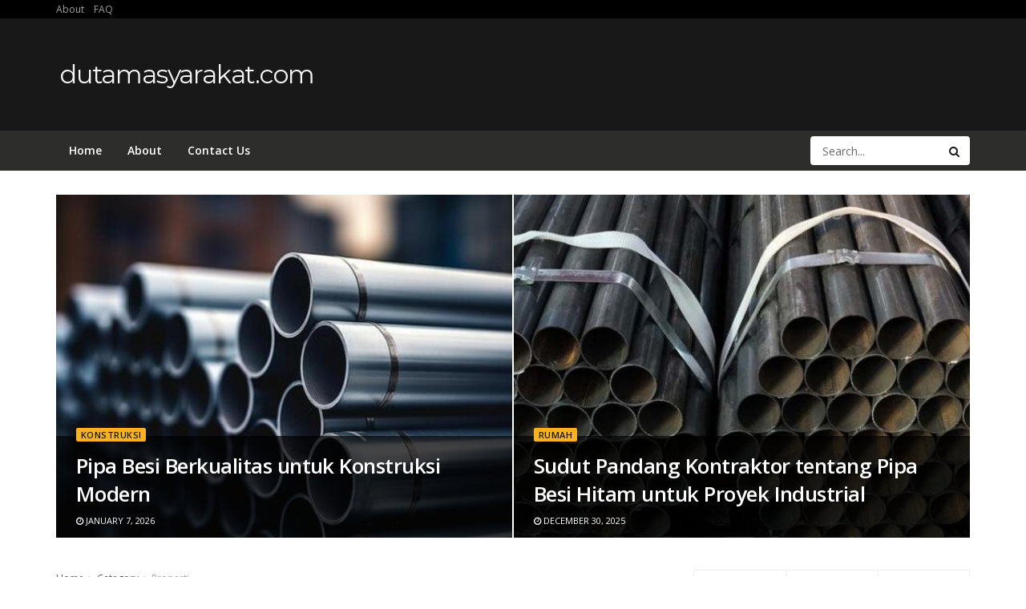

--- FILE ---
content_type: text/html; charset=UTF-8
request_url: https://dutamasyarakat.com/category/properti/page/3/
body_size: 23083
content:
<!doctype html>
<!--[if lt IE 7]> <html class="no-js lt-ie9 lt-ie8 lt-ie7" lang="en-US" prefix="og: http://ogp.me/ns#"> <![endif]-->
<!--[if IE 7]>    <html class="no-js lt-ie9 lt-ie8" lang="en-US" prefix="og: http://ogp.me/ns#"> <![endif]-->
<!--[if IE 8]>    <html class="no-js lt-ie9" lang="en-US" prefix="og: http://ogp.me/ns#"> <![endif]-->
<!--[if IE 9]>    <html class="no-js lt-ie10" lang="en-US" prefix="og: http://ogp.me/ns#"> <![endif]-->
<!--[if gt IE 8]><!--> <html class="no-js" lang="en-US" prefix="og: http://ogp.me/ns#"> <!--<![endif]-->
<head>
    <meta http-equiv="Content-Type" content="text/html; charset=UTF-8" />
    <meta name='viewport' content='width=device-width, initial-scale=1, user-scalable=yes' />
    <link rel="profile" href="http://gmpg.org/xfn/11" />
    <link rel="pingback" href="https://dutamasyarakat.com/xmlrpc.php" />
    <meta name='robots' content='max-image-preview:large' />
<meta property="og:type" content="website">
<meta property="og:title" content="Keamanan Terjamin dengan Pintu Harmonika Terkunci Ganda">
<meta property="og:site_name" content="dutamasyarakat.com">
<meta property="og:description" content="Dalam dunia properti, keamanan merupakan aspek penting yang tidak bisa ditawar. Terlebih jika Anda memiliki toko, gudang, atau garasi yang">
<meta property="og:url" content="https://dutamasyarakat.com/category/properti/page/3">
<meta property="og:locale" content="en_US">
<meta property="og:image" content="https://dutamasyarakat.com/wp-content/uploads/2025/05/f35f9d9bb65e89dd45bfa6a8c2786d53.jpg">
<meta property="og:image:height" content="477">
<meta property="og:image:width" content="642">
<meta name="twitter:card" content="summary">
<meta name="twitter:url" content="https://dutamasyarakat.com/category/properti/page/3">
<meta name="twitter:title" content="Keamanan Terjamin dengan Pintu Harmonika Terkunci Ganda">
<meta name="twitter:description" content="Dalam dunia properti, keamanan merupakan aspek penting yang tidak bisa ditawar. Terlebih jika Anda memiliki toko, gudang, atau garasi yang">
<meta name="twitter:image:src" content="https://dutamasyarakat.com/wp-content/uploads/2025/05/f35f9d9bb65e89dd45bfa6a8c2786d53.jpg">
<meta name="twitter:image:width" content="642">
<meta name="twitter:image:height" content="477">
			<script type="text/javascript">
              var jnews_ajax_url = '/?ajax-request=jnews'
			</script>
			
<!-- Search Engine Optimization by Rank Math - https://s.rankmath.com/home -->
<title>Properti - dutamasyarakat.com</title>
<meta name="robots" content="index, follow, max-snippet:-1, max-video-preview:-1, max-image-preview:large"/>
<link rel="canonical" href="https://dutamasyarakat.com/category/properti/page/3/" />
<link rel="prev" href="https://dutamasyarakat.com/category/properti/page/2/" />
<link rel="next" href="https://dutamasyarakat.com/category/properti/page/4/" />
<meta property="og:locale" content="en_US">
<meta property="og:type" content="object">
<meta property="og:title" content="Properti - dutamasyarakat.com">
<meta property="og:url" content="https://dutamasyarakat.com/category/properti/page/3/">
<meta property="og:site_name" content="dutamasyarakat.com">
<meta name="twitter:card" content="summary_large_image">
<meta name="twitter:title" content="Properti - dutamasyarakat.com">
<script type="application/ld+json">{"@context":"https:\/\/schema.org","@graph":[{"@type":"CollectionPage","headline":"Properti","description":"","url":"https:\/\/dutamasyarakat.com\/category\/properti\/","hasPart":[{"@type":"BlogPosting","headline":"Keamanan Terjamin dengan Pintu Harmonika Terkunci Ganda - dutamasyarakat.com","name":"Keamanan Terjamin dengan Pintu Harmonika Terkunci Ganda - dutamasyarakat.com","url":"https:\/\/dutamasyarakat.com\/keamanan-terjamin-dengan-pintu-harmonika-terkunci-ganda\/","mainEntityOfPage":"https:\/\/dutamasyarakat.com\/keamanan-terjamin-dengan-pintu-harmonika-terkunci-ganda\/","dateModified":"2025-05-23T21:28:01+07:00","datePublished":"2025-05-23T21:28:01+07:00","author":{"@type":"Person","name":"Salim Raharja","url":"https:\/\/dutamasyarakat.com\/author\/salim\/","image":{"@type":"ImageObject","url":"https:\/\/secure.gravatar.com\/avatar\/8035a3a2c04d9a9344e5fccece4707b0?s=96&d=mm&r=g","height":96,"width":96}},"publisher":{"@type":"Organization","name":"dutamasyarakat.com","logo":{"@type":"ImageObject","url":false}},"image":{"@type":"ImageObject","url":"https:\/\/dutamasyarakat.com\/wp-content\/uploads\/2025\/05\/f35f9d9bb65e89dd45bfa6a8c2786d53.jpg","height":477,"width":642},"keywords":["Properti"],"commentCount":"0","comment":"","wordCount":524},{"@type":"BlogPosting","headline":"Modernisasi Eksterior dengan Pintu Harmonika Elegan - dutamasyarakat.com","name":"Modernisasi Eksterior dengan Pintu Harmonika Elegan - dutamasyarakat.com","url":"https:\/\/dutamasyarakat.com\/modernisasi-eksterior-dengan-pintu-harmonika-elegan\/","mainEntityOfPage":"https:\/\/dutamasyarakat.com\/modernisasi-eksterior-dengan-pintu-harmonika-elegan\/","dateModified":"2025-05-14T17:25:10+07:00","datePublished":"2025-05-14T17:25:10+07:00","author":{"@type":"Person","name":"Salim Raharja","url":"https:\/\/dutamasyarakat.com\/author\/salim\/","image":{"@type":"ImageObject","url":"https:\/\/secure.gravatar.com\/avatar\/8035a3a2c04d9a9344e5fccece4707b0?s=96&d=mm&r=g","height":96,"width":96}},"publisher":{"@type":"Organization","name":"dutamasyarakat.com","logo":{"@type":"ImageObject","url":false}},"image":{"@type":"ImageObject","url":"https:\/\/dutamasyarakat.com\/wp-content\/uploads\/2025\/05\/e70f007af4f05840c3f5ad6c5bc55a1d.jpg","height":552,"width":736},"keywords":["Properti"],"commentCount":"0","comment":"","wordCount":530},{"@type":"BlogPosting","headline":"Gaya Terlindung dengan Pintu Harmonika Profesional - dutamasyarakat.com","name":"Gaya Terlindung dengan Pintu Harmonika Profesional - dutamasyarakat.com","url":"https:\/\/dutamasyarakat.com\/gaya-terlindung-dengan-pintu-harmonika-profesional\/","mainEntityOfPage":"https:\/\/dutamasyarakat.com\/gaya-terlindung-dengan-pintu-harmonika-profesional\/","dateModified":"2025-04-30T23:07:35+07:00","datePublished":"2025-04-30T23:07:35+07:00","author":{"@type":"Person","name":"Salim Raharja","url":"https:\/\/dutamasyarakat.com\/author\/salim\/","image":{"@type":"ImageObject","url":"https:\/\/secure.gravatar.com\/avatar\/8035a3a2c04d9a9344e5fccece4707b0?s=96&d=mm&r=g","height":96,"width":96}},"publisher":{"@type":"Organization","name":"dutamasyarakat.com","logo":{"@type":"ImageObject","url":false}},"image":{"@type":"ImageObject","url":"https:\/\/dutamasyarakat.com\/wp-content\/uploads\/2025\/04\/450e27c5e713678f3486e1ecf99e207e.jpg","height":552,"width":736},"keywords":["Furniture"],"commentCount":"0","comment":"","wordCount":476},{"@type":"BlogPosting","headline":"Pintu Harmonika Anti Karat: Inovasi untuk Ketahanan Maksimal - dutamasyarakat.com","name":"Pintu Harmonika Anti Karat: Inovasi untuk Ketahanan Maksimal - dutamasyarakat.com","url":"https:\/\/dutamasyarakat.com\/pintu-harmonika-anti-karat-inovasi-untuk-ketahanan-maksimal\/","mainEntityOfPage":"https:\/\/dutamasyarakat.com\/pintu-harmonika-anti-karat-inovasi-untuk-ketahanan-maksimal\/","dateModified":"2025-03-18T22:11:51+07:00","datePublished":"2025-03-18T22:11:51+07:00","author":{"@type":"Person","name":"Salim Raharja","url":"https:\/\/dutamasyarakat.com\/author\/salim\/","image":{"@type":"ImageObject","url":"https:\/\/secure.gravatar.com\/avatar\/8035a3a2c04d9a9344e5fccece4707b0?s=96&d=mm&r=g","height":96,"width":96}},"publisher":{"@type":"Organization","name":"dutamasyarakat.com","logo":{"@type":"ImageObject","url":false}},"image":{"@type":"ImageObject","url":"https:\/\/dutamasyarakat.com\/wp-content\/uploads\/2025\/03\/89a475b682f8e6ea619f8dce8e35449e.jpg","height":207,"width":236},"keywords":["Properti"],"commentCount":"0","comment":"","wordCount":524},{"@type":"BlogPosting","headline":"Distributor Besi Hollow: Pilihan Tepat untuk Kebutuhan Material Konstruksi Modern - dutamasyarakat.com","name":"Distributor Besi Hollow: Pilihan Tepat untuk Kebutuhan Material Konstruksi Modern - dutamasyarakat.com","url":"https:\/\/dutamasyarakat.com\/distributor-besi-hollow-pilihan-tepat-untuk-kebutuhan-material-konstruksi-modern\/","mainEntityOfPage":"https:\/\/dutamasyarakat.com\/distributor-besi-hollow-pilihan-tepat-untuk-kebutuhan-material-konstruksi-modern\/","dateModified":"2024-12-31T19:37:53+07:00","datePublished":"2024-12-31T19:37:53+07:00","author":{"@type":"Person","name":"Salim Raharja","url":"https:\/\/dutamasyarakat.com\/author\/salim\/","image":{"@type":"ImageObject","url":"https:\/\/secure.gravatar.com\/avatar\/8035a3a2c04d9a9344e5fccece4707b0?s=96&d=mm&r=g","height":96,"width":96}},"publisher":{"@type":"Organization","name":"dutamasyarakat.com","logo":{"@type":"ImageObject","url":false}},"image":{"@type":"ImageObject","url":"https:\/\/dutamasyarakat.com\/wp-content\/uploads\/2024\/12\/1be20ebbb4daf928994638d60f473923.jpg","height":452,"width":783},"keywords":["Properti"],"commentCount":"0","comment":"","wordCount":976},{"@type":"BlogPosting","headline":"Kenali Keunggulan Pintu Harmonika untuk Keamanan dan Kenyamanan - dutamasyarakat.com","name":"Kenali Keunggulan Pintu Harmonika untuk Keamanan dan Kenyamanan - dutamasyarakat.com","url":"https:\/\/dutamasyarakat.com\/kenali-keunggulan-pintu-harmonika-untuk-keamanan-dan-kenyamanan\/","mainEntityOfPage":"https:\/\/dutamasyarakat.com\/kenali-keunggulan-pintu-harmonika-untuk-keamanan-dan-kenyamanan\/","dateModified":"2024-12-28T00:32:52+07:00","datePublished":"2024-12-28T00:32:52+07:00","author":{"@type":"Person","name":"Salim Raharja","url":"https:\/\/dutamasyarakat.com\/author\/salim\/","image":{"@type":"ImageObject","url":"https:\/\/secure.gravatar.com\/avatar\/8035a3a2c04d9a9344e5fccece4707b0?s=96&d=mm&r=g","height":96,"width":96}},"publisher":{"@type":"Organization","name":"dutamasyarakat.com","logo":{"@type":"ImageObject","url":false}},"image":{"@type":"ImageObject","url":"https:\/\/dutamasyarakat.com\/wp-content\/uploads\/2024\/12\/72afe3bf597e0c6d34a790478f6a993b.jpg","height":240,"width":320},"keywords":["Properti"],"commentCount":"0","comment":"","wordCount":808},{"@type":"BlogPosting","headline":"Buka Peluang Baru dengan Pintu Harmonika Kokoh dan Efisien - dutamasyarakat.com","name":"Buka Peluang Baru dengan Pintu Harmonika Kokoh dan Efisien - dutamasyarakat.com","url":"https:\/\/dutamasyarakat.com\/buka-peluang-baru-dengan-pintu-harmonika-kokoh-dan-efisien\/","mainEntityOfPage":"https:\/\/dutamasyarakat.com\/buka-peluang-baru-dengan-pintu-harmonika-kokoh-dan-efisien\/","dateModified":"2024-12-27T00:37:44+07:00","datePublished":"2024-12-27T00:37:44+07:00","author":{"@type":"Person","name":"Salim Raharja","url":"https:\/\/dutamasyarakat.com\/author\/salim\/","image":{"@type":"ImageObject","url":"https:\/\/secure.gravatar.com\/avatar\/8035a3a2c04d9a9344e5fccece4707b0?s=96&d=mm&r=g","height":96,"width":96}},"publisher":{"@type":"Organization","name":"dutamasyarakat.com","logo":{"@type":"ImageObject","url":false}},"image":{"@type":"ImageObject","url":"https:\/\/dutamasyarakat.com\/wp-content\/uploads\/2024\/12\/f0d9a3c9aee5c3923bd26017dfd07915.jpg","height":552,"width":736},"keywords":["Properti"],"commentCount":"0","comment":"","wordCount":525},{"@type":"BlogPosting","headline":"Mengungkap Fakta Menarik di Balik Popularitas Pintu Harmonika - dutamasyarakat.com","name":"Mengungkap Fakta Menarik di Balik Popularitas Pintu Harmonika - dutamasyarakat.com","url":"https:\/\/dutamasyarakat.com\/mengungkap-fakta-menarik-di-balik-popularitas-pintu-harmonika\/","mainEntityOfPage":"https:\/\/dutamasyarakat.com\/mengungkap-fakta-menarik-di-balik-popularitas-pintu-harmonika\/","dateModified":"2024-12-08T00:19:45+07:00","datePublished":"2024-12-08T00:19:45+07:00","author":{"@type":"Person","name":"Salim Raharja","url":"https:\/\/dutamasyarakat.com\/author\/salim\/","image":{"@type":"ImageObject","url":"https:\/\/secure.gravatar.com\/avatar\/8035a3a2c04d9a9344e5fccece4707b0?s=96&d=mm&r=g","height":96,"width":96}},"publisher":{"@type":"Organization","name":"dutamasyarakat.com","logo":{"@type":"ImageObject","url":false}},"image":{"@type":"ImageObject","url":"https:\/\/dutamasyarakat.com\/wp-content\/uploads\/2024\/12\/f920017d6cfe8cb84821c7c4ba77bf8a.jpg","height":216,"width":300},"keywords":["Furniture"],"commentCount":"0","comment":"","wordCount":481},{"@type":"BlogPosting","headline":"Recycling Besi: Cara Efektif untuk Menjaga Lingkungan - dutamasyarakat.com","name":"Recycling Besi: Cara Efektif untuk Menjaga Lingkungan - dutamasyarakat.com","url":"https:\/\/dutamasyarakat.com\/recycling-besi-cara-efektif-untuk-menjaga-lingkungan\/","mainEntityOfPage":"https:\/\/dutamasyarakat.com\/recycling-besi-cara-efektif-untuk-menjaga-lingkungan\/","dateModified":"2024-11-29T22:09:39+07:00","datePublished":"2024-11-29T22:09:39+07:00","author":{"@type":"Person","name":"Salim Raharja","url":"https:\/\/dutamasyarakat.com\/author\/salim\/","image":{"@type":"ImageObject","url":"https:\/\/secure.gravatar.com\/avatar\/8035a3a2c04d9a9344e5fccece4707b0?s=96&d=mm&r=g","height":96,"width":96}},"publisher":{"@type":"Organization","name":"dutamasyarakat.com","logo":{"@type":"ImageObject","url":false}},"image":{"@type":"ImageObject","url":"https:\/\/dutamasyarakat.com\/wp-content\/uploads\/2024\/11\/a45e72bc24edfc4363dd5a84958799e9.jpg","height":700,"width":1200},"keywords":["Konstruksi"],"commentCount":"0","comment":"","wordCount":1274},{"@type":"BlogPosting","headline":"Pintu Harmonika Murah, Pilihan Juara untuk Keamanan Anda - dutamasyarakat.com","name":"Pintu Harmonika Murah, Pilihan Juara untuk Keamanan Anda - dutamasyarakat.com","url":"https:\/\/dutamasyarakat.com\/pintu-harmonika-murah-pilihan-juara-untuk-keamanan-anda\/","mainEntityOfPage":"https:\/\/dutamasyarakat.com\/pintu-harmonika-murah-pilihan-juara-untuk-keamanan-anda\/","dateModified":"2024-11-21T14:21:44+07:00","datePublished":"2024-11-21T14:21:44+07:00","author":{"@type":"Person","name":"Salim Raharja","url":"https:\/\/dutamasyarakat.com\/author\/salim\/","image":{"@type":"ImageObject","url":"https:\/\/secure.gravatar.com\/avatar\/8035a3a2c04d9a9344e5fccece4707b0?s=96&d=mm&r=g","height":96,"width":96}},"publisher":{"@type":"Organization","name":"dutamasyarakat.com","logo":{"@type":"ImageObject","url":false}},"image":{"@type":"ImageObject","url":"https:\/\/dutamasyarakat.com\/wp-content\/uploads\/2024\/11\/26eeb7b2db94be00132c7541506d937b.jpg","height":378,"width":720},"keywords":["Properti"],"commentCount":"0","comment":"","wordCount":472}]},{"@type":"Organization","@id":"https:\/\/dutamasyarakat.com#organization","name":"dutamasyarakat.com","url":"https:\/\/dutamasyarakat.com","sameAs":[]}]}</script>
<!-- /Rank Math WordPress SEO plugin -->

<link rel='dns-prefetch' href='//fonts.googleapis.com' />
<link rel="alternate" type="application/rss+xml" title="dutamasyarakat.com &raquo; Feed" href="https://dutamasyarakat.com/feed/" />
<link rel="alternate" type="application/rss+xml" title="dutamasyarakat.com &raquo; Comments Feed" href="https://dutamasyarakat.com/comments/feed/" />
<link rel="alternate" type="application/rss+xml" title="dutamasyarakat.com &raquo; Properti Category Feed" href="https://dutamasyarakat.com/category/properti/feed/" />
<!-- This site uses the Google Analytics by MonsterInsights plugin v7.10.4 - Using Analytics tracking - https://www.monsterinsights.com/ -->
<script type="text/javascript" data-cfasync="false">
	var mi_version         = '7.10.4';
	var mi_track_user      = true;
	var mi_no_track_reason = '';
	
	var disableStr = 'ga-disable-UA-46812506-10';

	/* Function to detect opted out users */
	function __gaTrackerIsOptedOut() {
		return document.cookie.indexOf(disableStr + '=true') > -1;
	}

	/* Disable tracking if the opt-out cookie exists. */
	if ( __gaTrackerIsOptedOut() ) {
		window[disableStr] = true;
	}

	/* Opt-out function */
	function __gaTrackerOptout() {
	  document.cookie = disableStr + '=true; expires=Thu, 31 Dec 2099 23:59:59 UTC; path=/';
	  window[disableStr] = true;
	}
	
	if ( mi_track_user ) {
		(function(i,s,o,g,r,a,m){i['GoogleAnalyticsObject']=r;i[r]=i[r]||function(){
			(i[r].q=i[r].q||[]).push(arguments)},i[r].l=1*new Date();a=s.createElement(o),
			m=s.getElementsByTagName(o)[0];a.async=1;a.src=g;m.parentNode.insertBefore(a,m)
		})(window,document,'script','//www.google-analytics.com/analytics.js','__gaTracker');

		__gaTracker('create', 'UA-46812506-10', 'auto');
		__gaTracker('set', 'forceSSL', true);
		__gaTracker('require', 'displayfeatures');
		__gaTracker('send','pageview');
	} else {
		console.log( "" );
		(function() {
			/* https://developers.google.com/analytics/devguides/collection/analyticsjs/ */
			var noopfn = function() {
				return null;
			};
			var noopnullfn = function() {
				return null;
			};
			var Tracker = function() {
				return null;
			};
			var p = Tracker.prototype;
			p.get = noopfn;
			p.set = noopfn;
			p.send = noopfn;
			var __gaTracker = function() {
				var len = arguments.length;
				if ( len === 0 ) {
					return;
				}
				var f = arguments[len-1];
				if ( typeof f !== 'object' || f === null || typeof f.hitCallback !== 'function' ) {
					console.log( 'Not running function __gaTracker(' + arguments[0] + " ....) because you are not being tracked. " + mi_no_track_reason );
					return;
				}
				try {
					f.hitCallback();
				} catch (ex) {

				}
			};
			__gaTracker.create = function() {
				return new Tracker();
			};
			__gaTracker.getByName = noopnullfn;
			__gaTracker.getAll = function() {
				return [];
			};
			__gaTracker.remove = noopfn;
			window['__gaTracker'] = __gaTracker;
					})();
		}
</script>
<!-- / Google Analytics by MonsterInsights -->
<script type="text/javascript">
/* <![CDATA[ */
window._wpemojiSettings = {"baseUrl":"https:\/\/s.w.org\/images\/core\/emoji\/15.0.3\/72x72\/","ext":".png","svgUrl":"https:\/\/s.w.org\/images\/core\/emoji\/15.0.3\/svg\/","svgExt":".svg","source":{"concatemoji":"https:\/\/dutamasyarakat.com\/wp-includes\/js\/wp-emoji-release.min.js?ver=6.5.7"}};
/*! This file is auto-generated */
!function(i,n){var o,s,e;function c(e){try{var t={supportTests:e,timestamp:(new Date).valueOf()};sessionStorage.setItem(o,JSON.stringify(t))}catch(e){}}function p(e,t,n){e.clearRect(0,0,e.canvas.width,e.canvas.height),e.fillText(t,0,0);var t=new Uint32Array(e.getImageData(0,0,e.canvas.width,e.canvas.height).data),r=(e.clearRect(0,0,e.canvas.width,e.canvas.height),e.fillText(n,0,0),new Uint32Array(e.getImageData(0,0,e.canvas.width,e.canvas.height).data));return t.every(function(e,t){return e===r[t]})}function u(e,t,n){switch(t){case"flag":return n(e,"\ud83c\udff3\ufe0f\u200d\u26a7\ufe0f","\ud83c\udff3\ufe0f\u200b\u26a7\ufe0f")?!1:!n(e,"\ud83c\uddfa\ud83c\uddf3","\ud83c\uddfa\u200b\ud83c\uddf3")&&!n(e,"\ud83c\udff4\udb40\udc67\udb40\udc62\udb40\udc65\udb40\udc6e\udb40\udc67\udb40\udc7f","\ud83c\udff4\u200b\udb40\udc67\u200b\udb40\udc62\u200b\udb40\udc65\u200b\udb40\udc6e\u200b\udb40\udc67\u200b\udb40\udc7f");case"emoji":return!n(e,"\ud83d\udc26\u200d\u2b1b","\ud83d\udc26\u200b\u2b1b")}return!1}function f(e,t,n){var r="undefined"!=typeof WorkerGlobalScope&&self instanceof WorkerGlobalScope?new OffscreenCanvas(300,150):i.createElement("canvas"),a=r.getContext("2d",{willReadFrequently:!0}),o=(a.textBaseline="top",a.font="600 32px Arial",{});return e.forEach(function(e){o[e]=t(a,e,n)}),o}function t(e){var t=i.createElement("script");t.src=e,t.defer=!0,i.head.appendChild(t)}"undefined"!=typeof Promise&&(o="wpEmojiSettingsSupports",s=["flag","emoji"],n.supports={everything:!0,everythingExceptFlag:!0},e=new Promise(function(e){i.addEventListener("DOMContentLoaded",e,{once:!0})}),new Promise(function(t){var n=function(){try{var e=JSON.parse(sessionStorage.getItem(o));if("object"==typeof e&&"number"==typeof e.timestamp&&(new Date).valueOf()<e.timestamp+604800&&"object"==typeof e.supportTests)return e.supportTests}catch(e){}return null}();if(!n){if("undefined"!=typeof Worker&&"undefined"!=typeof OffscreenCanvas&&"undefined"!=typeof URL&&URL.createObjectURL&&"undefined"!=typeof Blob)try{var e="postMessage("+f.toString()+"("+[JSON.stringify(s),u.toString(),p.toString()].join(",")+"));",r=new Blob([e],{type:"text/javascript"}),a=new Worker(URL.createObjectURL(r),{name:"wpTestEmojiSupports"});return void(a.onmessage=function(e){c(n=e.data),a.terminate(),t(n)})}catch(e){}c(n=f(s,u,p))}t(n)}).then(function(e){for(var t in e)n.supports[t]=e[t],n.supports.everything=n.supports.everything&&n.supports[t],"flag"!==t&&(n.supports.everythingExceptFlag=n.supports.everythingExceptFlag&&n.supports[t]);n.supports.everythingExceptFlag=n.supports.everythingExceptFlag&&!n.supports.flag,n.DOMReady=!1,n.readyCallback=function(){n.DOMReady=!0}}).then(function(){return e}).then(function(){var e;n.supports.everything||(n.readyCallback(),(e=n.source||{}).concatemoji?t(e.concatemoji):e.wpemoji&&e.twemoji&&(t(e.twemoji),t(e.wpemoji)))}))}((window,document),window._wpemojiSettings);
/* ]]> */
</script>
<style id='wp-emoji-styles-inline-css' type='text/css'>

	img.wp-smiley, img.emoji {
		display: inline !important;
		border: none !important;
		box-shadow: none !important;
		height: 1em !important;
		width: 1em !important;
		margin: 0 0.07em !important;
		vertical-align: -0.1em !important;
		background: none !important;
		padding: 0 !important;
	}
</style>
<link rel='stylesheet' id='wp-block-library-css' href='https://dutamasyarakat.com/wp-includes/css/dist/block-library/style.min.css?ver=6.5.7' type='text/css' media='all' />
<style id='classic-theme-styles-inline-css' type='text/css'>
/*! This file is auto-generated */
.wp-block-button__link{color:#fff;background-color:#32373c;border-radius:9999px;box-shadow:none;text-decoration:none;padding:calc(.667em + 2px) calc(1.333em + 2px);font-size:1.125em}.wp-block-file__button{background:#32373c;color:#fff;text-decoration:none}
</style>
<style id='global-styles-inline-css' type='text/css'>
body{--wp--preset--color--black: #000000;--wp--preset--color--cyan-bluish-gray: #abb8c3;--wp--preset--color--white: #ffffff;--wp--preset--color--pale-pink: #f78da7;--wp--preset--color--vivid-red: #cf2e2e;--wp--preset--color--luminous-vivid-orange: #ff6900;--wp--preset--color--luminous-vivid-amber: #fcb900;--wp--preset--color--light-green-cyan: #7bdcb5;--wp--preset--color--vivid-green-cyan: #00d084;--wp--preset--color--pale-cyan-blue: #8ed1fc;--wp--preset--color--vivid-cyan-blue: #0693e3;--wp--preset--color--vivid-purple: #9b51e0;--wp--preset--gradient--vivid-cyan-blue-to-vivid-purple: linear-gradient(135deg,rgba(6,147,227,1) 0%,rgb(155,81,224) 100%);--wp--preset--gradient--light-green-cyan-to-vivid-green-cyan: linear-gradient(135deg,rgb(122,220,180) 0%,rgb(0,208,130) 100%);--wp--preset--gradient--luminous-vivid-amber-to-luminous-vivid-orange: linear-gradient(135deg,rgba(252,185,0,1) 0%,rgba(255,105,0,1) 100%);--wp--preset--gradient--luminous-vivid-orange-to-vivid-red: linear-gradient(135deg,rgba(255,105,0,1) 0%,rgb(207,46,46) 100%);--wp--preset--gradient--very-light-gray-to-cyan-bluish-gray: linear-gradient(135deg,rgb(238,238,238) 0%,rgb(169,184,195) 100%);--wp--preset--gradient--cool-to-warm-spectrum: linear-gradient(135deg,rgb(74,234,220) 0%,rgb(151,120,209) 20%,rgb(207,42,186) 40%,rgb(238,44,130) 60%,rgb(251,105,98) 80%,rgb(254,248,76) 100%);--wp--preset--gradient--blush-light-purple: linear-gradient(135deg,rgb(255,206,236) 0%,rgb(152,150,240) 100%);--wp--preset--gradient--blush-bordeaux: linear-gradient(135deg,rgb(254,205,165) 0%,rgb(254,45,45) 50%,rgb(107,0,62) 100%);--wp--preset--gradient--luminous-dusk: linear-gradient(135deg,rgb(255,203,112) 0%,rgb(199,81,192) 50%,rgb(65,88,208) 100%);--wp--preset--gradient--pale-ocean: linear-gradient(135deg,rgb(255,245,203) 0%,rgb(182,227,212) 50%,rgb(51,167,181) 100%);--wp--preset--gradient--electric-grass: linear-gradient(135deg,rgb(202,248,128) 0%,rgb(113,206,126) 100%);--wp--preset--gradient--midnight: linear-gradient(135deg,rgb(2,3,129) 0%,rgb(40,116,252) 100%);--wp--preset--font-size--small: 13px;--wp--preset--font-size--medium: 20px;--wp--preset--font-size--large: 36px;--wp--preset--font-size--x-large: 42px;--wp--preset--spacing--20: 0.44rem;--wp--preset--spacing--30: 0.67rem;--wp--preset--spacing--40: 1rem;--wp--preset--spacing--50: 1.5rem;--wp--preset--spacing--60: 2.25rem;--wp--preset--spacing--70: 3.38rem;--wp--preset--spacing--80: 5.06rem;--wp--preset--shadow--natural: 6px 6px 9px rgba(0, 0, 0, 0.2);--wp--preset--shadow--deep: 12px 12px 50px rgba(0, 0, 0, 0.4);--wp--preset--shadow--sharp: 6px 6px 0px rgba(0, 0, 0, 0.2);--wp--preset--shadow--outlined: 6px 6px 0px -3px rgba(255, 255, 255, 1), 6px 6px rgba(0, 0, 0, 1);--wp--preset--shadow--crisp: 6px 6px 0px rgba(0, 0, 0, 1);}:where(.is-layout-flex){gap: 0.5em;}:where(.is-layout-grid){gap: 0.5em;}body .is-layout-flex{display: flex;}body .is-layout-flex{flex-wrap: wrap;align-items: center;}body .is-layout-flex > *{margin: 0;}body .is-layout-grid{display: grid;}body .is-layout-grid > *{margin: 0;}:where(.wp-block-columns.is-layout-flex){gap: 2em;}:where(.wp-block-columns.is-layout-grid){gap: 2em;}:where(.wp-block-post-template.is-layout-flex){gap: 1.25em;}:where(.wp-block-post-template.is-layout-grid){gap: 1.25em;}.has-black-color{color: var(--wp--preset--color--black) !important;}.has-cyan-bluish-gray-color{color: var(--wp--preset--color--cyan-bluish-gray) !important;}.has-white-color{color: var(--wp--preset--color--white) !important;}.has-pale-pink-color{color: var(--wp--preset--color--pale-pink) !important;}.has-vivid-red-color{color: var(--wp--preset--color--vivid-red) !important;}.has-luminous-vivid-orange-color{color: var(--wp--preset--color--luminous-vivid-orange) !important;}.has-luminous-vivid-amber-color{color: var(--wp--preset--color--luminous-vivid-amber) !important;}.has-light-green-cyan-color{color: var(--wp--preset--color--light-green-cyan) !important;}.has-vivid-green-cyan-color{color: var(--wp--preset--color--vivid-green-cyan) !important;}.has-pale-cyan-blue-color{color: var(--wp--preset--color--pale-cyan-blue) !important;}.has-vivid-cyan-blue-color{color: var(--wp--preset--color--vivid-cyan-blue) !important;}.has-vivid-purple-color{color: var(--wp--preset--color--vivid-purple) !important;}.has-black-background-color{background-color: var(--wp--preset--color--black) !important;}.has-cyan-bluish-gray-background-color{background-color: var(--wp--preset--color--cyan-bluish-gray) !important;}.has-white-background-color{background-color: var(--wp--preset--color--white) !important;}.has-pale-pink-background-color{background-color: var(--wp--preset--color--pale-pink) !important;}.has-vivid-red-background-color{background-color: var(--wp--preset--color--vivid-red) !important;}.has-luminous-vivid-orange-background-color{background-color: var(--wp--preset--color--luminous-vivid-orange) !important;}.has-luminous-vivid-amber-background-color{background-color: var(--wp--preset--color--luminous-vivid-amber) !important;}.has-light-green-cyan-background-color{background-color: var(--wp--preset--color--light-green-cyan) !important;}.has-vivid-green-cyan-background-color{background-color: var(--wp--preset--color--vivid-green-cyan) !important;}.has-pale-cyan-blue-background-color{background-color: var(--wp--preset--color--pale-cyan-blue) !important;}.has-vivid-cyan-blue-background-color{background-color: var(--wp--preset--color--vivid-cyan-blue) !important;}.has-vivid-purple-background-color{background-color: var(--wp--preset--color--vivid-purple) !important;}.has-black-border-color{border-color: var(--wp--preset--color--black) !important;}.has-cyan-bluish-gray-border-color{border-color: var(--wp--preset--color--cyan-bluish-gray) !important;}.has-white-border-color{border-color: var(--wp--preset--color--white) !important;}.has-pale-pink-border-color{border-color: var(--wp--preset--color--pale-pink) !important;}.has-vivid-red-border-color{border-color: var(--wp--preset--color--vivid-red) !important;}.has-luminous-vivid-orange-border-color{border-color: var(--wp--preset--color--luminous-vivid-orange) !important;}.has-luminous-vivid-amber-border-color{border-color: var(--wp--preset--color--luminous-vivid-amber) !important;}.has-light-green-cyan-border-color{border-color: var(--wp--preset--color--light-green-cyan) !important;}.has-vivid-green-cyan-border-color{border-color: var(--wp--preset--color--vivid-green-cyan) !important;}.has-pale-cyan-blue-border-color{border-color: var(--wp--preset--color--pale-cyan-blue) !important;}.has-vivid-cyan-blue-border-color{border-color: var(--wp--preset--color--vivid-cyan-blue) !important;}.has-vivid-purple-border-color{border-color: var(--wp--preset--color--vivid-purple) !important;}.has-vivid-cyan-blue-to-vivid-purple-gradient-background{background: var(--wp--preset--gradient--vivid-cyan-blue-to-vivid-purple) !important;}.has-light-green-cyan-to-vivid-green-cyan-gradient-background{background: var(--wp--preset--gradient--light-green-cyan-to-vivid-green-cyan) !important;}.has-luminous-vivid-amber-to-luminous-vivid-orange-gradient-background{background: var(--wp--preset--gradient--luminous-vivid-amber-to-luminous-vivid-orange) !important;}.has-luminous-vivid-orange-to-vivid-red-gradient-background{background: var(--wp--preset--gradient--luminous-vivid-orange-to-vivid-red) !important;}.has-very-light-gray-to-cyan-bluish-gray-gradient-background{background: var(--wp--preset--gradient--very-light-gray-to-cyan-bluish-gray) !important;}.has-cool-to-warm-spectrum-gradient-background{background: var(--wp--preset--gradient--cool-to-warm-spectrum) !important;}.has-blush-light-purple-gradient-background{background: var(--wp--preset--gradient--blush-light-purple) !important;}.has-blush-bordeaux-gradient-background{background: var(--wp--preset--gradient--blush-bordeaux) !important;}.has-luminous-dusk-gradient-background{background: var(--wp--preset--gradient--luminous-dusk) !important;}.has-pale-ocean-gradient-background{background: var(--wp--preset--gradient--pale-ocean) !important;}.has-electric-grass-gradient-background{background: var(--wp--preset--gradient--electric-grass) !important;}.has-midnight-gradient-background{background: var(--wp--preset--gradient--midnight) !important;}.has-small-font-size{font-size: var(--wp--preset--font-size--small) !important;}.has-medium-font-size{font-size: var(--wp--preset--font-size--medium) !important;}.has-large-font-size{font-size: var(--wp--preset--font-size--large) !important;}.has-x-large-font-size{font-size: var(--wp--preset--font-size--x-large) !important;}
.wp-block-navigation a:where(:not(.wp-element-button)){color: inherit;}
:where(.wp-block-post-template.is-layout-flex){gap: 1.25em;}:where(.wp-block-post-template.is-layout-grid){gap: 1.25em;}
:where(.wp-block-columns.is-layout-flex){gap: 2em;}:where(.wp-block-columns.is-layout-grid){gap: 2em;}
.wp-block-pullquote{font-size: 1.5em;line-height: 1.6;}
</style>
<link rel='stylesheet' id='ez-icomoon-css' href='https://dutamasyarakat.com/wp-content/plugins/easy-table-of-contents/vendor/icomoon/style.min.css?ver=2.0.11' type='text/css' media='all' />
<link rel='stylesheet' id='ez-toc-css' href='https://dutamasyarakat.com/wp-content/plugins/easy-table-of-contents/assets/css/screen.min.css?ver=2.0.11' type='text/css' media='all' />
<style id='ez-toc-inline-css' type='text/css'>
div#ez-toc-container p.ez-toc-title {font-size: 120%;}div#ez-toc-container p.ez-toc-title {font-weight: 500;}div#ez-toc-container ul li {font-size: 95%;}
</style>
<link rel='stylesheet' id='js_composer_front-css' href='https://dutamasyarakat.com/wp-content/plugins/js_composer/assets/css/js_composer.min.css?ver=6.2.0' type='text/css' media='all' />
<link rel='stylesheet' id='jeg_customizer_font-css' href='//fonts.googleapis.com/css?family=Open+Sans%3Aregular%2C600%7CMontserrat%3Areguler&#038;display=swap&#038;ver=1.2.3' type='text/css' media='all' />
<link rel='stylesheet' id='mediaelement-css' href='https://dutamasyarakat.com/wp-includes/js/mediaelement/mediaelementplayer-legacy.min.css?ver=4.2.17' type='text/css' media='all' />
<link rel='stylesheet' id='wp-mediaelement-css' href='https://dutamasyarakat.com/wp-includes/js/mediaelement/wp-mediaelement.min.css?ver=6.5.7' type='text/css' media='all' />
<link rel='stylesheet' id='font-awesome-css' href='https://dutamasyarakat.com/wp-content/themes/jnews/assets/fonts/font-awesome/font-awesome.min.css?ver=6.5.4' type='text/css' media='all' />
<link rel='stylesheet' id='jnews-icon-css' href='https://dutamasyarakat.com/wp-content/themes/jnews/assets/fonts/jegicon/jegicon.css?ver=6.5.4' type='text/css' media='all' />
<link rel='stylesheet' id='jscrollpane-css' href='https://dutamasyarakat.com/wp-content/themes/jnews/assets/css/jquery.jscrollpane.css?ver=6.5.4' type='text/css' media='all' />
<link rel='stylesheet' id='oknav-css' href='https://dutamasyarakat.com/wp-content/themes/jnews/assets/css/okayNav.css?ver=6.5.4' type='text/css' media='all' />
<link rel='stylesheet' id='magnific-popup-css' href='https://dutamasyarakat.com/wp-content/themes/jnews/assets/css/magnific-popup.css?ver=6.5.4' type='text/css' media='all' />
<link rel='stylesheet' id='chosen-css' href='https://dutamasyarakat.com/wp-content/themes/jnews/assets/css/chosen/chosen.css?ver=6.5.4' type='text/css' media='all' />
<link rel='stylesheet' id='owl-carousel2-css' href='https://dutamasyarakat.com/wp-content/themes/jnews/assets/js/owl-carousel2/assets/owl.carousel.min.css?ver=6.5.4' type='text/css' media='all' />
<link rel='stylesheet' id='jnews-main-css' href='https://dutamasyarakat.com/wp-content/themes/jnews/assets/css/main.css?ver=6.5.4' type='text/css' media='all' />
<link rel='stylesheet' id='jnews-responsive-css' href='https://dutamasyarakat.com/wp-content/themes/jnews/assets/css/responsive.css?ver=6.5.4' type='text/css' media='all' />
<link rel='stylesheet' id='jnews-pb-temp-css' href='https://dutamasyarakat.com/wp-content/themes/jnews/assets/css/pb-temp.css?ver=6.5.4' type='text/css' media='all' />
<link rel='stylesheet' id='jnews-style-css' href='https://dutamasyarakat.com/wp-content/themes/jnews/style.css?ver=6.5.4' type='text/css' media='all' />
<link rel='stylesheet' id='jnews-darkmode-css' href='https://dutamasyarakat.com/wp-content/themes/jnews/assets/css/darkmode.css?ver=6.5.4' type='text/css' media='all' />
<link rel='stylesheet' id='jnews-scheme-css' href='https://dutamasyarakat.com/wp-content/themes/jnews/data/import/cryptonews/scheme.css?ver=6.5.4' type='text/css' media='all' />
<link rel='stylesheet' id='jnews-social-login-style-css' href='https://dutamasyarakat.com/wp-content/plugins/jnews-social-login/assets/css/plugin.css?ver=6.0.2' type='text/css' media='all' />
<link rel='stylesheet' id='jnews-weather-style-css' href='https://dutamasyarakat.com/wp-content/plugins/jnews-weather/assets/css/plugin.css?ver=6.0.1' type='text/css' media='all' />
<script type="text/javascript" id="monsterinsights-frontend-script-js-extra">
/* <![CDATA[ */
var monsterinsights_frontend = {"js_events_tracking":"true","download_extensions":"doc,pdf,ppt,zip,xls,docx,pptx,xlsx","inbound_paths":"[{\"path\":\"\\\/go\\\/\",\"label\":\"affiliate\"},{\"path\":\"\\\/recommend\\\/\",\"label\":\"affiliate\"}]","home_url":"https:\/\/dutamasyarakat.com","hash_tracking":"false"};
/* ]]> */
</script>
<script type="text/javascript" src="https://dutamasyarakat.com/wp-content/plugins/google-analytics-for-wordpress/assets/js/frontend.min.js?ver=7.10.4" id="monsterinsights-frontend-script-js"></script>
<script type="text/javascript" src="https://dutamasyarakat.com/wp-includes/js/jquery/jquery.min.js?ver=3.7.1" id="jquery-core-js"></script>
<script type="text/javascript" src="https://dutamasyarakat.com/wp-includes/js/jquery/jquery-migrate.min.js?ver=3.4.1" id="jquery-migrate-js"></script>
<link rel="https://api.w.org/" href="https://dutamasyarakat.com/wp-json/" /><link rel="alternate" type="application/json" href="https://dutamasyarakat.com/wp-json/wp/v2/categories/205" /><link rel="EditURI" type="application/rsd+xml" title="RSD" href="https://dutamasyarakat.com/xmlrpc.php?rsd" />
<meta name="generator" content="WordPress 6.5.7" />
<script data-ad-client="ca-pub-4332004280182229" async src="https://pagead2.googlesyndication.com/pagead/js/adsbygoogle.js"></script>
<meta name="generator" content="Powered by WPBakery Page Builder - drag and drop page builder for WordPress."/>
<script type='application/ld+json'>{"@context":"http:\/\/schema.org","@type":"Organization","@id":"https:\/\/dutamasyarakat.com\/#organization","url":"https:\/\/dutamasyarakat.com\/","name":"","logo":{"@type":"ImageObject","url":""},"sameAs":[]}</script>
<script type='application/ld+json'>{"@context":"http:\/\/schema.org","@type":"WebSite","@id":"https:\/\/dutamasyarakat.com\/#website","url":"https:\/\/dutamasyarakat.com\/","name":"","potentialAction":{"@type":"SearchAction","target":"https:\/\/dutamasyarakat.com\/?s={search_term_string}","query-input":"required name=search_term_string"}}</script>
<style id="jeg_dynamic_css" type="text/css" data-type="jeg_custom-css">.jeg_top_weather { background : ; } .jeg_top_weather > .jeg_weather_temp, .jeg_midbar .jeg_top_weather > .jeg_weather_temp > .jeg_weather_unit, .jeg_top_weather > .jeg_weather_location { color : ; } .jeg_top_weather .jeg_weather_condition .jeg_weather_icon { color : ; } .jeg_top_weather .jeg_weather_item { background : ; } .jeg_top_weather .jeg_weather_item .jeg_weather_temp:hover, .jeg_weather_widget .jeg_weather_item:hover { background : ; } .jeg_top_weather .jeg_weather_item .jeg_weather_temp .jeg_weather_icon { color : ; border-color : ; } .jeg_top_weather .jeg_weather_item .jeg_weather_temp .jeg_weather_value, .jeg_top_weather .jeg_weather_item .jeg_weather_temp .jeg_weather_unit { color : ; } .jeg_top_weather .jeg_weather_item .jeg_weather_temp .jeg_weather_day { color : ; } .jeg_container, .jeg_content, .jeg_boxed .jeg_main .jeg_container, .jeg_autoload_separator { background-color : ; } body,.newsfeed_carousel.owl-carousel .owl-nav div,.jeg_filter_button,.owl-carousel .owl-nav div,.jeg_readmore,.jeg_hero_style_7 .jeg_post_meta a,.widget_calendar thead th,.widget_calendar tfoot a,.jeg_socialcounter a,.entry-header .jeg_meta_like a,.entry-header .jeg_meta_comment a,.entry-content tbody tr:hover,.entry-content th,.jeg_splitpost_nav li:hover a,#breadcrumbs a,.jeg_author_socials a:hover,.jeg_footer_content a,.jeg_footer_bottom a,.jeg_cartcontent,.woocommerce .woocommerce-breadcrumb a { color : ; } a,.jeg_menu_style_5 > li > a:hover,.jeg_menu_style_5 > li.sfHover > a,.jeg_menu_style_5 > li.current-menu-item > a,.jeg_menu_style_5 > li.current-menu-ancestor > a,.jeg_navbar .jeg_menu:not(.jeg_main_menu) > li > a:hover,.jeg_midbar .jeg_menu:not(.jeg_main_menu) > li > a:hover,.jeg_side_tabs li.active,.jeg_block_heading_5 strong,.jeg_block_heading_6 strong,.jeg_block_heading_7 strong,.jeg_block_heading_8 strong,.jeg_subcat_list li a:hover,.jeg_subcat_list li button:hover,.jeg_pl_lg_7 .jeg_thumb .jeg_post_category a,.jeg_pl_xs_2:before,.jeg_pl_xs_4 .jeg_postblock_content:before,.jeg_postblock .jeg_post_title a:hover,.jeg_hero_style_6 .jeg_post_title a:hover,.jeg_sidefeed .jeg_pl_xs_3 .jeg_post_title a:hover,.widget_jnews_popular .jeg_post_title a:hover,.jeg_meta_author a,.widget_archive li a:hover,.widget_pages li a:hover,.widget_meta li a:hover,.widget_recent_entries li a:hover,.widget_rss li a:hover,.widget_rss cite,.widget_categories li a:hover,.widget_categories li.current-cat > a,#breadcrumbs a:hover,.jeg_share_count .counts,.commentlist .bypostauthor > .comment-body > .comment-author > .fn,span.required,.jeg_review_title,.bestprice .price,.authorlink a:hover,.jeg_vertical_playlist .jeg_video_playlist_play_icon,.jeg_vertical_playlist .jeg_video_playlist_item.active .jeg_video_playlist_thumbnail:before,.jeg_horizontal_playlist .jeg_video_playlist_play,.woocommerce li.product .pricegroup .button,.widget_display_forums li a:hover,.widget_display_topics li:before,.widget_display_replies li:before,.widget_display_views li:before,.bbp-breadcrumb a:hover,.jeg_mobile_menu li.sfHover > a,.jeg_mobile_menu li a:hover,.split-template-6 .pagenum { color : #fcb11e; } .jeg_menu_style_1 > li > a:before,.jeg_menu_style_2 > li > a:before,.jeg_menu_style_3 > li > a:before,.jeg_side_toggle,.jeg_slide_caption .jeg_post_category a,.jeg_slider_type_1 .owl-nav .owl-next,.jeg_block_heading_1 .jeg_block_title span,.jeg_block_heading_2 .jeg_block_title span,.jeg_block_heading_3,.jeg_block_heading_4 .jeg_block_title span,.jeg_block_heading_6:after,.jeg_pl_lg_box .jeg_post_category a,.jeg_pl_md_box .jeg_post_category a,.jeg_readmore:hover,.jeg_thumb .jeg_post_category a,.jeg_block_loadmore a:hover, .jeg_postblock.alt .jeg_block_loadmore a:hover,.jeg_block_loadmore a.active,.jeg_postblock_carousel_2 .jeg_post_category a,.jeg_heroblock .jeg_post_category a,.jeg_pagenav_1 .page_number.active,.jeg_pagenav_1 .page_number.active:hover,input[type="submit"],.btn,.button,.widget_tag_cloud a:hover,.popularpost_item:hover .jeg_post_title a:before,.jeg_splitpost_4 .page_nav,.jeg_splitpost_5 .page_nav,.jeg_post_via a:hover,.jeg_post_source a:hover,.jeg_post_tags a:hover,.comment-reply-title small a:before,.comment-reply-title small a:after,.jeg_storelist .productlink,.authorlink li.active a:before,.jeg_footer.dark .socials_widget:not(.nobg) a:hover .fa,.jeg_breakingnews_title,.jeg_overlay_slider_bottom.owl-carousel .owl-nav div,.jeg_overlay_slider_bottom.owl-carousel .owl-nav div:hover,.jeg_vertical_playlist .jeg_video_playlist_current,.woocommerce span.onsale,.woocommerce #respond input#submit:hover,.woocommerce a.button:hover,.woocommerce button.button:hover,.woocommerce input.button:hover,.woocommerce #respond input#submit.alt,.woocommerce a.button.alt,.woocommerce button.button.alt,.woocommerce input.button.alt,.jeg_popup_post .caption,.jeg_footer.dark input[type="submit"],.jeg_footer.dark .btn,.jeg_footer.dark .button,.footer_widget.widget_tag_cloud a:hover, .jeg_inner_content .content-inner .jeg_post_category a:hover, #buddypress .standard-form button, #buddypress a.button, #buddypress input[type="submit"], #buddypress input[type="button"], #buddypress input[type="reset"], #buddypress ul.button-nav li a, #buddypress .generic-button a, #buddypress .generic-button button, #buddypress .comment-reply-link, #buddypress a.bp-title-button, #buddypress.buddypress-wrap .members-list li .user-update .activity-read-more a, div#buddypress .standard-form button:hover,div#buddypress a.button:hover,div#buddypress input[type="submit"]:hover,div#buddypress input[type="button"]:hover,div#buddypress input[type="reset"]:hover,div#buddypress ul.button-nav li a:hover,div#buddypress .generic-button a:hover,div#buddypress .generic-button button:hover,div#buddypress .comment-reply-link:hover,div#buddypress a.bp-title-button:hover,div#buddypress.buddypress-wrap .members-list li .user-update .activity-read-more a:hover, #buddypress #item-nav .item-list-tabs ul li a:before, .jeg_inner_content .jeg_meta_container .follow-wrapper a { background-color : #fcb11e; } .jeg_block_heading_7 .jeg_block_title span, .jeg_readmore:hover, .jeg_block_loadmore a:hover, .jeg_block_loadmore a.active, .jeg_pagenav_1 .page_number.active, .jeg_pagenav_1 .page_number.active:hover, .jeg_pagenav_3 .page_number:hover, .jeg_prevnext_post a:hover h3, .jeg_overlay_slider .jeg_post_category, .jeg_sidefeed .jeg_post.active, .jeg_vertical_playlist.jeg_vertical_playlist .jeg_video_playlist_item.active .jeg_video_playlist_thumbnail img, .jeg_horizontal_playlist .jeg_video_playlist_item.active { border-color : #fcb11e; } .jeg_tabpost_nav li.active, .woocommerce div.product .woocommerce-tabs ul.tabs li.active { border-bottom-color : #fcb11e; } .jeg_post_meta .fa, .entry-header .jeg_post_meta .fa, .jeg_review_stars, .jeg_price_review_list { color : ; } .jeg_share_button.share-float.share-monocrhome a { background-color : ; } h1,h2,h3,h4,h5,h6,.jeg_post_title a,.entry-header .jeg_post_title,.jeg_hero_style_7 .jeg_post_title a,.jeg_block_title,.jeg_splitpost_bar .current_title,.jeg_video_playlist_title,.gallery-caption { color : ; } .split-template-9 .pagenum, .split-template-10 .pagenum, .split-template-11 .pagenum, .split-template-12 .pagenum, .split-template-13 .pagenum, .split-template-15 .pagenum, .split-template-18 .pagenum, .split-template-20 .pagenum, .split-template-19 .current_title span, .split-template-20 .current_title span { background-color : ; } .entry-content .content-inner p, .entry-content .content-inner span, .entry-content .intro-text { color : ; } .entry-content .content-inner a { color : ; } .jeg_topbar .jeg_nav_row, .jeg_topbar .jeg_search_no_expand .jeg_search_input { line-height : 23px; } .jeg_topbar .jeg_nav_row, .jeg_topbar .jeg_nav_icon { height : 23px; } .jeg_topbar, .jeg_topbar.dark, .jeg_topbar.custom { background : #000000; } .jeg_topbar, .jeg_topbar.dark { border-color : ; color : #9e9e9e; border-top-width : 0px; border-top-color : #fcb11e; } .jeg_topbar .jeg_nav_item, .jeg_topbar.dark .jeg_nav_item { border-color : ; } .jeg_topbar a, .jeg_topbar.dark a { color : #ffffff; } .jeg_midbar { height : px; } .jeg_midbar, .jeg_midbar.dark { background-color : #191818; border-bottom-width : px; border-bottom-color : ; color : ; } .jeg_midbar a, .jeg_midbar.dark a { color : ; } .jeg_header .jeg_bottombar.jeg_navbar,.jeg_bottombar .jeg_nav_icon { height : px; } .jeg_header .jeg_bottombar.jeg_navbar, .jeg_header .jeg_bottombar .jeg_main_menu:not(.jeg_menu_style_1) > li > a, .jeg_header .jeg_bottombar .jeg_menu_style_1 > li, .jeg_header .jeg_bottombar .jeg_menu:not(.jeg_main_menu) > li > a { line-height : px; } .jeg_header .jeg_bottombar.jeg_navbar_wrapper:not(.jeg_navbar_boxed), .jeg_header .jeg_bottombar.jeg_navbar_boxed .jeg_nav_row { background : #2d2d2b; } .jeg_header .jeg_navbar_menuborder .jeg_main_menu > li:not(:last-child), .jeg_header .jeg_navbar_menuborder .jeg_nav_item, .jeg_navbar_boxed .jeg_nav_row, .jeg_header .jeg_navbar_menuborder:not(.jeg_navbar_boxed) .jeg_nav_left .jeg_nav_item:first-child { border-color : ; } .jeg_header .jeg_bottombar, .jeg_header .jeg_bottombar.jeg_navbar_dark { color : ; } .jeg_header .jeg_bottombar a, .jeg_header .jeg_bottombar.jeg_navbar_dark a { color : ; } .jeg_header .jeg_bottombar a:hover, .jeg_header .jeg_bottombar.jeg_navbar_dark a:hover, .jeg_header .jeg_bottombar .jeg_menu:not(.jeg_main_menu) > li > a:hover { color : ; } .jeg_header .jeg_bottombar, .jeg_header .jeg_bottombar.jeg_navbar_dark, .jeg_bottombar.jeg_navbar_boxed .jeg_nav_row, .jeg_bottombar.jeg_navbar_dark.jeg_navbar_boxed .jeg_nav_row { border-top-width : px; border-bottom-width : 0px; } .jeg_header_wrapper .jeg_bottombar, .jeg_header_wrapper .jeg_bottombar.jeg_navbar_dark, .jeg_bottombar.jeg_navbar_boxed .jeg_nav_row, .jeg_bottombar.jeg_navbar_dark.jeg_navbar_boxed .jeg_nav_row { border-top-color : ; border-bottom-color : ; } .jeg_stickybar.jeg_navbar,.jeg_navbar .jeg_nav_icon { height : px; } .jeg_stickybar.jeg_navbar, .jeg_stickybar .jeg_main_menu:not(.jeg_menu_style_1) > li > a, .jeg_stickybar .jeg_menu_style_1 > li, .jeg_stickybar .jeg_menu:not(.jeg_main_menu) > li > a { line-height : px; } .jeg_header_sticky .jeg_navbar_wrapper:not(.jeg_navbar_boxed), .jeg_header_sticky .jeg_navbar_boxed .jeg_nav_row { background : ; } .jeg_header_sticky .jeg_navbar_menuborder .jeg_main_menu > li:not(:last-child), .jeg_header_sticky .jeg_navbar_menuborder .jeg_nav_item, .jeg_navbar_boxed .jeg_nav_row, .jeg_header_sticky .jeg_navbar_menuborder:not(.jeg_navbar_boxed) .jeg_nav_left .jeg_nav_item:first-child { border-color : ; } .jeg_stickybar, .jeg_stickybar.dark { color : ; border-bottom-width : 0px; } .jeg_stickybar a, .jeg_stickybar.dark a { color : ; } .jeg_stickybar, .jeg_stickybar.dark, .jeg_stickybar.jeg_navbar_boxed .jeg_nav_row { border-bottom-color : ; } .jeg_mobile_bottombar { height : px; line-height : px; } .jeg_mobile_midbar, .jeg_mobile_midbar.dark { background : ; color : ; border-top-width : px; border-top-color : ; } .jeg_mobile_midbar a, .jeg_mobile_midbar.dark a { color : ; } .jeg_header .socials_widget > a > i.fa:before { color : #9e9e9e; } .jeg_header .socials_widget > a > i.fa { background-color : ; } .jeg_aside_item.socials_widget > a > i.fa:before { color : ; } .jeg_top_date { color : ; background : ; } .jeg_header .jeg_button_1 .btn { background : ; color : ; border-color : ; } .jeg_header .jeg_button_1 .btn:hover { background : ; } .jeg_header .jeg_button_2 .btn { background : ; color : ; border-color : ; } .jeg_header .jeg_button_2 .btn:hover { background : ; } .jeg_header .jeg_button_3 .btn { background : ; color : ; border-color : ; } .jeg_header .jeg_button_3 .btn:hover { background : ; } .jeg_header .jeg_vertical_menu.jeg_vertical_menu_1 { border-top-width : px; border-top-color : ; } .jeg_header .jeg_vertical_menu.jeg_vertical_menu_1 a { border-top-color : ; } .jeg_header .jeg_vertical_menu.jeg_vertical_menu_2 { border-top-width : px; border-top-color : ; } .jeg_header .jeg_vertical_menu.jeg_vertical_menu_2 a { border-top-color : ; } .jeg_header .jeg_vertical_menu.jeg_vertical_menu_3 { border-top-width : px; border-top-color : ; } .jeg_header .jeg_vertical_menu.jeg_vertical_menu_3 a { border-top-color : ; } .jeg_header .jeg_vertical_menu.jeg_vertical_menu_4 { border-top-width : px; border-top-color : ; } .jeg_header .jeg_vertical_menu.jeg_vertical_menu_4 a { border-top-color : ; } .jeg_lang_switcher { color : ; background : ; } .jeg_nav_icon .jeg_mobile_toggle.toggle_btn { color : ; } .jeg_navbar_mobile_wrapper .jeg_nav_item a.jeg_mobile_toggle, .jeg_navbar_mobile_wrapper .dark .jeg_nav_item a.jeg_mobile_toggle { color : ; } .cartdetail.woocommerce .jeg_carticon { color : ; } .cartdetail.woocommerce .cartlink { color : ; } .jeg_cart.cartdetail .jeg_cartcontent { background-color : ; } .cartdetail.woocommerce ul.cart_list li a, .cartdetail.woocommerce ul.product_list_widget li a, .cartdetail.woocommerce .widget_shopping_cart_content .total { color : ; } .cartdetail.woocommerce .cart_list .quantity, .cartdetail.woocommerce .product_list_widget .quantity { color : ; } .cartdetail.woocommerce .widget_shopping_cart_content .total { border-top-color : ; border-bottom-color : ; } .cartdetail.woocommerce .widget_shopping_cart_content .button { background-color : ; } .cartdetail.woocommerce a.button { color : ; } .cartdetail.woocommerce a.button:hover { background-color : ; color : ; } .jeg_cart_icon.woocommerce .jeg_carticon { color : ; } .jeg_cart_icon .jeg_cartcontent { background-color : ; } .jeg_cart_icon.woocommerce ul.cart_list li a, .jeg_cart_icon.woocommerce ul.product_list_widget li a, .jeg_cart_icon.woocommerce .widget_shopping_cart_content .total { color : ; } .jeg_cart_icon.woocommerce .cart_list .quantity, .jeg_cart_icon.woocommerce .product_list_widget .quantity { color : ; } .jeg_cart_icon.woocommerce .widget_shopping_cart_content .total { border-top-color : ; border-bottom-color : ; } .jeg_cart_icon.woocommerce .widget_shopping_cart_content .button { background-color : ; } .jeg_cart_icon.woocommerce a.button { color : ; } .jeg_cart_icon.woocommerce a.button:hover { background-color : ; color : ; } .jeg_nav_account, .jeg_navbar .jeg_nav_account .jeg_menu > li > a, .jeg_midbar .jeg_nav_account .jeg_menu > li > a { color : ; } .jeg_menu.jeg_accountlink li > ul { background-color : ; } .jeg_menu.jeg_accountlink li > ul, .jeg_menu.jeg_accountlink li > ul li > a, .jeg_menu.jeg_accountlink li > ul li:hover > a, .jeg_menu.jeg_accountlink li > ul li.sfHover > a { color : ; } .jeg_menu.jeg_accountlink li > ul li:hover > a, .jeg_menu.jeg_accountlink li > ul li.sfHover > a { background-color : ; } .jeg_menu.jeg_accountlink li > ul, .jeg_menu.jeg_accountlink li > ul li a { border-color : ; } .jeg_header .jeg_search_wrapper.search_icon .jeg_search_toggle { color : #ffffff; } .jeg_header .jeg_search_wrapper.jeg_search_popup_expand .jeg_search_form, .jeg_header .jeg_search_popup_expand .jeg_search_result { background : ; } .jeg_header .jeg_search_expanded .jeg_search_popup_expand .jeg_search_form:before { border-bottom-color : ; } .jeg_header .jeg_search_wrapper.jeg_search_popup_expand .jeg_search_form, .jeg_header .jeg_search_popup_expand .jeg_search_result, .jeg_header .jeg_search_popup_expand .jeg_search_result .search-noresult, .jeg_header .jeg_search_popup_expand .jeg_search_result .search-all-button { border-color : ; } .jeg_header .jeg_search_expanded .jeg_search_popup_expand .jeg_search_form:after { border-bottom-color : ; } .jeg_header .jeg_search_wrapper.jeg_search_popup_expand .jeg_search_form .jeg_search_input { background : ; border-color : ; } .jeg_header .jeg_search_popup_expand .jeg_search_form .jeg_search_button { color : ; } .jeg_header .jeg_search_wrapper.jeg_search_popup_expand .jeg_search_form .jeg_search_input, .jeg_header .jeg_search_popup_expand .jeg_search_result a, .jeg_header .jeg_search_popup_expand .jeg_search_result .search-link { color : ; } .jeg_header .jeg_search_popup_expand .jeg_search_form .jeg_search_input::-webkit-input-placeholder { color : ; } .jeg_header .jeg_search_popup_expand .jeg_search_form .jeg_search_input:-moz-placeholder { color : ; } .jeg_header .jeg_search_popup_expand .jeg_search_form .jeg_search_input::-moz-placeholder { color : ; } .jeg_header .jeg_search_popup_expand .jeg_search_form .jeg_search_input:-ms-input-placeholder { color : ; } .jeg_header .jeg_search_popup_expand .jeg_search_result { background-color : ; } .jeg_header .jeg_search_popup_expand .jeg_search_result, .jeg_header .jeg_search_popup_expand .jeg_search_result .search-link { border-color : ; } .jeg_header .jeg_search_popup_expand .jeg_search_result a, .jeg_header .jeg_search_popup_expand .jeg_search_result .search-link { color : ; } .jeg_header .jeg_search_expanded .jeg_search_modal_expand .jeg_search_toggle i, .jeg_header .jeg_search_expanded .jeg_search_modal_expand .jeg_search_button, .jeg_header .jeg_search_expanded .jeg_search_modal_expand .jeg_search_input { color : ; } .jeg_header .jeg_search_expanded .jeg_search_modal_expand .jeg_search_input { border-bottom-color : ; } .jeg_header .jeg_search_expanded .jeg_search_modal_expand .jeg_search_input::-webkit-input-placeholder { color : ; } .jeg_header .jeg_search_expanded .jeg_search_modal_expand .jeg_search_input:-moz-placeholder { color : ; } .jeg_header .jeg_search_expanded .jeg_search_modal_expand .jeg_search_input::-moz-placeholder { color : ; } .jeg_header .jeg_search_expanded .jeg_search_modal_expand .jeg_search_input:-ms-input-placeholder { color : ; } .jeg_header .jeg_search_expanded .jeg_search_modal_expand { background : ; } .jeg_navbar_mobile .jeg_search_wrapper .jeg_search_toggle, .jeg_navbar_mobile .dark .jeg_search_wrapper .jeg_search_toggle { color : ; } .jeg_navbar_mobile .jeg_search_popup_expand .jeg_search_form, .jeg_navbar_mobile .jeg_search_popup_expand .jeg_search_result { background : ; } .jeg_navbar_mobile .jeg_search_expanded .jeg_search_popup_expand .jeg_search_toggle:before { border-bottom-color : ; } .jeg_navbar_mobile .jeg_search_wrapper.jeg_search_popup_expand .jeg_search_form, .jeg_navbar_mobile .jeg_search_popup_expand .jeg_search_result, .jeg_navbar_mobile .jeg_search_popup_expand .jeg_search_result .search-noresult, .jeg_navbar_mobile .jeg_search_popup_expand .jeg_search_result .search-all-button { border-color : ; } .jeg_navbar_mobile .jeg_search_expanded .jeg_search_popup_expand .jeg_search_toggle:after { border-bottom-color : ; } .jeg_navbar_mobile .jeg_search_popup_expand .jeg_search_form .jeg_search_input { background : ; border-color : ; } .jeg_navbar_mobile .jeg_search_popup_expand .jeg_search_form .jeg_search_button { color : ; } .jeg_navbar_mobile .jeg_search_wrapper.jeg_search_popup_expand .jeg_search_form .jeg_search_input, .jeg_navbar_mobile .jeg_search_popup_expand .jeg_search_result a, .jeg_navbar_mobile .jeg_search_popup_expand .jeg_search_result .search-link { color : ; } .jeg_navbar_mobile .jeg_search_popup_expand .jeg_search_input::-webkit-input-placeholder { color : ; } .jeg_navbar_mobile .jeg_search_popup_expand .jeg_search_input:-moz-placeholder { color : ; } .jeg_navbar_mobile .jeg_search_popup_expand .jeg_search_input::-moz-placeholder { color : ; } .jeg_navbar_mobile .jeg_search_popup_expand .jeg_search_input:-ms-input-placeholder { color : ; } .jeg_nav_search { width : 100%; } .jeg_header .jeg_search_no_expand .jeg_search_form .jeg_search_input { background-color : #ffffff; border-color : ; } .jeg_header .jeg_search_no_expand .jeg_search_form button.jeg_search_button { color : #191818; } .jeg_header .jeg_search_wrapper.jeg_search_no_expand .jeg_search_form .jeg_search_input { color : #191818; } .jeg_header .jeg_search_no_expand .jeg_search_form .jeg_search_input::-webkit-input-placeholder { color : rgba(25,24,24,0.65); } .jeg_header .jeg_search_no_expand .jeg_search_form .jeg_search_input:-moz-placeholder { color : rgba(25,24,24,0.65); } .jeg_header .jeg_search_no_expand .jeg_search_form .jeg_search_input::-moz-placeholder { color : rgba(25,24,24,0.65); } .jeg_header .jeg_search_no_expand .jeg_search_form .jeg_search_input:-ms-input-placeholder { color : rgba(25,24,24,0.65); } .jeg_header .jeg_search_no_expand .jeg_search_result { background-color : ; } .jeg_header .jeg_search_no_expand .jeg_search_result, .jeg_header .jeg_search_no_expand .jeg_search_result .search-link { border-color : ; } .jeg_header .jeg_search_no_expand .jeg_search_result a, .jeg_header .jeg_search_no_expand .jeg_search_result .search-link { color : ; } #jeg_off_canvas .jeg_mobile_wrapper .jeg_search_result { background-color : ; } #jeg_off_canvas .jeg_search_result.with_result .search-all-button { border-color : ; } #jeg_off_canvas .jeg_mobile_wrapper .jeg_search_result a,#jeg_off_canvas .jeg_mobile_wrapper .jeg_search_result .search-link { color : ; } .jeg_header .jeg_menu.jeg_main_menu > li > a { color : #ffffff; } .jeg_menu_style_1 > li > a:before, .jeg_menu_style_2 > li > a:before, .jeg_menu_style_3 > li > a:before { background : ; } .jeg_header .jeg_menu_style_4 > li > a:hover, .jeg_header .jeg_menu_style_4 > li.sfHover > a, .jeg_header .jeg_menu_style_4 > li.current-menu-item > a, .jeg_header .jeg_menu_style_4 > li.current-menu-ancestor > a, .jeg_navbar_dark .jeg_menu_style_4 > li > a:hover, .jeg_navbar_dark .jeg_menu_style_4 > li.sfHover > a, .jeg_navbar_dark .jeg_menu_style_4 > li.current-menu-item > a, .jeg_navbar_dark .jeg_menu_style_4 > li.current-menu-ancestor > a { background : #fcb11e; } .jeg_header .jeg_menu.jeg_main_menu > li > a:hover, .jeg_header .jeg_menu.jeg_main_menu > li.sfHover > a, .jeg_header .jeg_menu.jeg_main_menu > li > .sf-with-ul:hover:after, .jeg_header .jeg_menu.jeg_main_menu > li.sfHover > .sf-with-ul:after, .jeg_header .jeg_menu_style_4 > li.current-menu-item > a, .jeg_header .jeg_menu_style_4 > li.current-menu-ancestor > a, .jeg_header .jeg_menu_style_5 > li.current-menu-item > a, .jeg_header .jeg_menu_style_5 > li.current-menu-ancestor > a { color : #191818; } .jeg_navbar_wrapper .sf-arrows .sf-with-ul:after { color : rgba(0,0,0,0.4); } .jeg_navbar_wrapper .jeg_menu li > ul { background : ; } .jeg_navbar_wrapper .jeg_menu li > ul li > a { color : ; } .jeg_navbar_wrapper .jeg_menu li > ul li:hover > a, .jeg_navbar_wrapper .jeg_menu li > ul li.sfHover > a, .jeg_navbar_wrapper .jeg_menu li > ul li.current-menu-item > a, .jeg_navbar_wrapper .jeg_menu li > ul li.current-menu-ancestor > a { background : ; } .jeg_header .jeg_navbar_wrapper .jeg_menu li > ul li:hover > a, .jeg_header .jeg_navbar_wrapper .jeg_menu li > ul li.sfHover > a, .jeg_header .jeg_navbar_wrapper .jeg_menu li > ul li.current-menu-item > a, .jeg_header .jeg_navbar_wrapper .jeg_menu li > ul li.current-menu-ancestor > a, .jeg_header .jeg_navbar_wrapper .jeg_menu li > ul li:hover > .sf-with-ul:after, .jeg_header .jeg_navbar_wrapper .jeg_menu li > ul li.sfHover > .sf-with-ul:after, .jeg_header .jeg_navbar_wrapper .jeg_menu li > ul li.current-menu-item > .sf-with-ul:after, .jeg_header .jeg_navbar_wrapper .jeg_menu li > ul li.current-menu-ancestor > .sf-with-ul:after { color : ; } .jeg_navbar_wrapper .jeg_menu li > ul li a { border-color : ; } .jeg_megamenu .sub-menu .jeg_newsfeed_subcat { background-color : ; border-right-color : ; } .jeg_megamenu .sub-menu .jeg_newsfeed_subcat li.active { border-color : ; background-color : ; } .jeg_navbar_wrapper .jeg_megamenu .sub-menu .jeg_newsfeed_subcat li a { color : ; } .jeg_megamenu .sub-menu .jeg_newsfeed_subcat li.active a { color : ; } .jeg_megamenu .sub-menu { background-color : ; } .jeg_megamenu .sub-menu .newsfeed_overlay { background-color : ; } .jeg_megamenu .sub-menu .newsfeed_overlay .jeg_preloader span { background-color : ; } .jeg_megamenu .sub-menu .jeg_newsfeed_list .jeg_newsfeed_item .jeg_post_title a { color : ; } .jeg_newsfeed_tags h3 { color : ; } .jeg_navbar_wrapper .jeg_newsfeed_tags li a { color : ; } .jeg_newsfeed_tags { border-left-color : ; } .jeg_megamenu .sub-menu .jeg_newsfeed_list .newsfeed_carousel.owl-carousel .owl-nav div { color : ; background-color : ; border-color : ; } .jeg_megamenu .sub-menu .jeg_newsfeed_list .newsfeed_carousel.owl-carousel .owl-nav div:hover { color : ; background-color : ; border-color : ; } .jeg_megamenu .sub-menu .jeg_newsfeed_list .newsfeed_carousel.owl-carousel .owl-nav div.disabled { color : ; background-color : ; border-color : ; } .jnews .jeg_header .jeg_menu.jeg_top_menu > li > a { color : ; } .jnews .jeg_header .jeg_menu.jeg_top_menu > li a:hover { color : ; } .jnews .jeg_top_menu.sf-arrows .sf-with-ul:after { color : ; } .jnews .jeg_menu.jeg_top_menu li > ul { background-color : ; } .jnews .jeg_menu.jeg_top_menu li > ul, .jnews .jeg_menu.jeg_top_menu li > ul li > a, .jnews .jeg_menu.jeg_top_menu li > ul li:hover > a, .jnews .jeg_menu.jeg_top_menu li > ul li.sfHover > a { color : ; } .jnews .jeg_menu.jeg_top_menu li > ul li:hover > a, .jnews .jeg_menu.jeg_top_menu li > ul li.sfHover > a { background-color : ; } .jnews .jeg_menu.jeg_top_menu li > ul, .jnews .jeg_menu.jeg_top_menu li > ul li a { border-color : ; } .jeg_nav_item.jeg_logo .site-title a { font-family: "Montserrat", Helvetica,Arial,sans-serif;font-size: 32px;  } .jeg_stickybar .jeg_nav_item.jeg_logo .site-title a { font-family: "Montserrat", Helvetica,Arial,sans-serif; } .jeg_nav_item.jeg_mobile_logo .site-title a { font-family: "Montserrat", Helvetica,Arial,sans-serif;font-size: 18px;  } #jeg_off_canvas.dark .jeg_mobile_wrapper, #jeg_off_canvas .jeg_mobile_wrapper { background : ; } .jeg_mobile_wrapper .nav_wrap:before { background : ; } .jeg_mobile_wrapper { background-image : url(""); } .jeg_footer_content,.jeg_footer.dark .jeg_footer_content { background-color : #191818; color : ; } .jeg_footer_secondary,.jeg_footer.dark .jeg_footer_secondary { border-top-color : ; } .jeg_footer_2 .footer_column,.jeg_footer_2.dark .footer_column { border-right-color : ; } .jeg_footer_5 .jeg_footer_social, .jeg_footer_5 .footer_column, .jeg_footer_5 .jeg_footer_secondary,.jeg_footer_5.dark .jeg_footer_social,.jeg_footer_5.dark .footer_column,.jeg_footer_5.dark .jeg_footer_secondary { border-color : ; } .jeg_footer_bottom,.jeg_footer.dark .jeg_footer_bottom,.jeg_footer_secondary,.jeg_footer.dark .jeg_footer_secondary { background-color : ; } .jeg_footer_secondary,.jeg_footer.dark .jeg_footer_secondary,.jeg_footer_bottom,.jeg_footer.dark .jeg_footer_bottom,.jeg_footer_sidecontent .jeg_footer_primary { color : ; } .jeg_footer_bottom a,.jeg_footer.dark .jeg_footer_bottom a,.jeg_footer_secondary a,.jeg_footer.dark .jeg_footer_secondary a,.jeg_footer_sidecontent .jeg_footer_primary a,.jeg_footer_sidecontent.dark .jeg_footer_primary a { color : ; } .jeg_menu_footer a,.jeg_footer.dark .jeg_menu_footer a,.jeg_footer_sidecontent .jeg_footer_primary .col-md-7 .jeg_menu_footer a { color : #ffffff; } .jeg_menu_footer a:hover,.jeg_footer.dark .jeg_menu_footer a:hover,.jeg_footer_sidecontent .jeg_footer_primary .col-md-7 .jeg_menu_footer a:hover { color : #fcd15b; } .jeg_menu_footer li:not(:last-child):after,.jeg_footer.dark .jeg_menu_footer li:not(:last-child):after { color : ; } body,input,textarea,select,.chosen-container-single .chosen-single,.btn,.button { font-family: "Open Sans", Helvetica,Arial,sans-serif; } .jeg_thumb .jeg_post_category a,.jeg_pl_lg_box .jeg_post_category a,.jeg_pl_md_box .jeg_post_category a,.jeg_postblock_carousel_2 .jeg_post_category a,.jeg_heroblock .jeg_post_category a,.jeg_slide_caption .jeg_post_category a { background-color : ; color : #191818; } .jeg_overlay_slider .jeg_post_category,.jeg_thumb .jeg_post_category a,.jeg_pl_lg_box .jeg_post_category a,.jeg_pl_md_box .jeg_post_category a,.jeg_postblock_carousel_2 .jeg_post_category a,.jeg_heroblock .jeg_post_category a,.jeg_slide_caption .jeg_post_category a { border-color : ; } </style><style type="text/css">.no_thumbnail{display: none;}</style><noscript><style> .wpb_animate_when_almost_visible { opacity: 1; }</style></noscript>	<meta name="google-site-verification" content="DIcTGqtioUIwye6UOC1bN9f-GsKGJJkvVM2r-PfvBkQ" />
</head>
<body class="archive paged category category-properti category-205 wp-embed-responsive paged-3 category-paged-3 jeg_toggle_dark jnews jsc_normal wpb-js-composer js-comp-ver-6.2.0 vc_responsive">

    
    

    <div class="jeg_ad jeg_ad_top jnews_header_top_ads">
        <div class='ads-wrapper  '></div>    </div>

    <!-- The Main Wrapper
    ============================================= -->
    <div class="jeg_viewport">

        
        <div class="jeg_header_wrapper">
            <div class="jeg_header_instagram_wrapper">
    </div>

<!-- HEADER -->
<div class="jeg_header normal">
    <div class="jeg_topbar jeg_container dark">
    <div class="container">
        <div class="jeg_nav_row">
            
                <div class="jeg_nav_col jeg_nav_left  jeg_nav_grow">
                    <div class="item_wrap jeg_nav_alignleft">
                        <div class="jeg_nav_item">
	<ul class="jeg_menu jeg_top_menu"><li id="menu-item-199" class="menu-item menu-item-type-post_type menu-item-object-page menu-item-199"><a href="https://dutamasyarakat.com/about/">About</a></li>
<li id="menu-item-87" class="menu-item menu-item-type-post_type menu-item-object-page menu-item-87"><a href="https://dutamasyarakat.com/faq/">FAQ</a></li>
</ul></div>                    </div>
                </div>

                
                <div class="jeg_nav_col jeg_nav_center  jeg_nav_normal">
                    <div class="item_wrap jeg_nav_aligncenter">
                                            </div>
                </div>

                
                <div class="jeg_nav_col jeg_nav_right  jeg_nav_normal">
                    <div class="item_wrap jeg_nav_alignright">
                                            </div>
                </div>

                        </div>
    </div>
</div><!-- /.jeg_container --><div class="jeg_midbar jeg_container dark">
    <div class="container">
        <div class="jeg_nav_row">
            
                <div class="jeg_nav_col jeg_nav_left jeg_nav_normal">
                    <div class="item_wrap jeg_nav_alignleft">
                        <div class="jeg_nav_item jeg_logo jeg_desktop_logo">
			<div class="site-title">
	    	<a href="https://dutamasyarakat.com/" style="padding: 0px 0px 0px 5px;">
	    	    dutamasyarakat.com	    	</a>
	    </div>
	</div>                    </div>
                </div>

                
                <div class="jeg_nav_col jeg_nav_center jeg_nav_normal">
                    <div class="item_wrap jeg_nav_aligncenter">
                                            </div>
                </div>

                
                <div class="jeg_nav_col jeg_nav_right jeg_nav_grow">
                    <div class="item_wrap jeg_nav_alignright">
                        <div class="jeg_nav_item jeg_ad jeg_ad_top jnews_header_ads">
    <div class='ads-wrapper  '></div></div>                    </div>
                </div>

                        </div>
    </div>
</div><div class="jeg_bottombar jeg_navbar jeg_container jeg_navbar_wrapper jeg_navbar_normal jeg_navbar_dark">
    <div class="container">
        <div class="jeg_nav_row">
            
                <div class="jeg_nav_col jeg_nav_left jeg_nav_grow">
                    <div class="item_wrap jeg_nav_alignleft">
                        <div class="jeg_main_menu_wrapper">
<div class="jeg_nav_item jeg_mainmenu_wrap"><ul class="jeg_menu jeg_main_menu jeg_menu_style_4" data-animation="animate"><li id="menu-item-78" class="menu-item menu-item-type-post_type menu-item-object-page menu-item-home menu-item-78 bgnav" data-item-row="default" ><a href="https://dutamasyarakat.com/">Home</a></li>
<li id="menu-item-2968" class="menu-item menu-item-type-post_type menu-item-object-page menu-item-2968 bgnav" data-item-row="default" ><a href="https://dutamasyarakat.com/about/">About</a></li>
<li id="menu-item-77" class="menu-item menu-item-type-post_type menu-item-object-page menu-item-77 bgnav" data-item-row="default" ><a href="https://dutamasyarakat.com/contact/">Contact Us</a></li>
</ul></div></div>
                    </div>
                </div>

                
                <div class="jeg_nav_col jeg_nav_center jeg_nav_normal">
                    <div class="item_wrap jeg_nav_aligncenter">
                                            </div>
                </div>

                
                <div class="jeg_nav_col jeg_nav_right jeg_nav_normal">
                    <div class="item_wrap jeg_nav_alignright">
                        <!-- Search Form -->
<div class="jeg_nav_item jeg_nav_search">
	<div class="jeg_search_wrapper jeg_search_no_expand rounded">
	    <a href="#" class="jeg_search_toggle"><i class="fa fa-search"></i></a>
	    <form action="https://dutamasyarakat.com/" method="get" class="jeg_search_form" target="_top">
    <input name="s" class="jeg_search_input" placeholder="Search..." type="text" value="" autocomplete="off">
    <button type="submit" class="jeg_search_button btn"><i class="fa fa-search"></i></button>
</form>
<!-- jeg_search_hide with_result no_result -->
<div class="jeg_search_result jeg_search_hide with_result">
    <div class="search-result-wrapper">
    </div>
    <div class="search-link search-noresult">
        No Result    </div>
    <div class="search-link search-all-button">
        <i class="fa fa-search"></i> View All Result    </div>
</div>	</div>
</div>                    </div>
                </div>

                        </div>
    </div>
</div></div><!-- /.jeg_header -->        </div>

        <div class="jeg_header_sticky">
            <div class="sticky_blankspace"></div>
<div class="jeg_header normal">
    <div class="jeg_container">
        <div data-mode="scroll" class="jeg_stickybar jeg_navbar jeg_navbar_wrapper jeg_navbar_normal jeg_navbar_normal">
            <div class="container">
    <div class="jeg_nav_row">
        
            <div class="jeg_nav_col jeg_nav_left jeg_nav_grow">
                <div class="item_wrap jeg_nav_alignleft">
                    <div class="jeg_main_menu_wrapper">
<div class="jeg_nav_item jeg_mainmenu_wrap"><ul class="jeg_menu jeg_main_menu jeg_menu_style_4" data-animation="animate"><li class="menu-item menu-item-type-post_type menu-item-object-page menu-item-home menu-item-78 bgnav" data-item-row="default" ><a href="https://dutamasyarakat.com/">Home</a></li>
<li class="menu-item menu-item-type-post_type menu-item-object-page menu-item-2968 bgnav" data-item-row="default" ><a href="https://dutamasyarakat.com/about/">About</a></li>
<li class="menu-item menu-item-type-post_type menu-item-object-page menu-item-77 bgnav" data-item-row="default" ><a href="https://dutamasyarakat.com/contact/">Contact Us</a></li>
</ul></div></div>
                </div>
            </div>

            
            <div class="jeg_nav_col jeg_nav_center jeg_nav_normal">
                <div class="item_wrap jeg_nav_aligncenter">
                                    </div>
            </div>

            
            <div class="jeg_nav_col jeg_nav_right jeg_nav_normal">
                <div class="item_wrap jeg_nav_alignright">
                    <!-- Search Icon -->
<div class="jeg_nav_item jeg_search_wrapper search_icon jeg_search_popup_expand">
    <a href="#" class="jeg_search_toggle"><i class="fa fa-search"></i></a>
    <form action="https://dutamasyarakat.com/" method="get" class="jeg_search_form" target="_top">
    <input name="s" class="jeg_search_input" placeholder="Search..." type="text" value="" autocomplete="off">
    <button type="submit" class="jeg_search_button btn"><i class="fa fa-search"></i></button>
</form>
<!-- jeg_search_hide with_result no_result -->
<div class="jeg_search_result jeg_search_hide with_result">
    <div class="search-result-wrapper">
    </div>
    <div class="search-link search-noresult">
        No Result    </div>
    <div class="search-link search-all-button">
        <i class="fa fa-search"></i> View All Result    </div>
</div></div>                </div>
            </div>

                </div>
</div>        </div>
    </div>
</div>
        </div>

        <div class="jeg_navbar_mobile_wrapper">
            <div class="jeg_navbar_mobile" data-mode="scroll">
    <div class="jeg_mobile_bottombar jeg_mobile_midbar jeg_container dark">
    <div class="container">
        <div class="jeg_nav_row">
            
                <div class="jeg_nav_col jeg_nav_left jeg_nav_normal">
                    <div class="item_wrap jeg_nav_alignleft">
                        <div class="jeg_nav_item">
    <a href="#" class="toggle_btn jeg_mobile_toggle"><i class="fa fa-bars"></i></a>
</div>                    </div>
                </div>

                
                <div class="jeg_nav_col jeg_nav_center jeg_nav_grow">
                    <div class="item_wrap jeg_nav_aligncenter">
                        <div class="jeg_nav_item jeg_mobile_logo">
			<div class="site-title">
	    	<a href="https://dutamasyarakat.com/">
		        dutamasyarakat.com		    </a>
	    </div>
	</div>                    </div>
                </div>

                
                <div class="jeg_nav_col jeg_nav_right jeg_nav_normal">
                    <div class="item_wrap jeg_nav_alignright">
                        <div class="jeg_nav_item jeg_search_wrapper jeg_search_popup_expand">
    <a href="#" class="jeg_search_toggle"><i class="fa fa-search"></i></a>
	<form action="https://dutamasyarakat.com/" method="get" class="jeg_search_form" target="_top">
    <input name="s" class="jeg_search_input" placeholder="Search..." type="text" value="" autocomplete="off">
    <button type="submit" class="jeg_search_button btn"><i class="fa fa-search"></i></button>
</form>
<!-- jeg_search_hide with_result no_result -->
<div class="jeg_search_result jeg_search_hide with_result">
    <div class="search-result-wrapper">
    </div>
    <div class="search-link search-noresult">
        No Result    </div>
    <div class="search-link search-all-button">
        <i class="fa fa-search"></i> View All Result    </div>
</div></div>                    </div>
                </div>

                        </div>
    </div>
</div></div>
<div class="sticky_blankspace" style="height: 60px;"></div>        </div>
<div class="jeg_main ">
    <div class="jeg_container">
        <div class="jeg_content">
            <div class="jnews_category_header_top">
                            </div>

            <div class="jeg_section">
                <div class="container">

                    <div class="jeg_ad jeg_category jnews_archive_above_hero_ads "><div class='ads-wrapper  '></div></div>
                    <div class="jnews_category_hero_container">
                        <div  class="jeg_heroblock jeg_heroblock_9 jeg_col_3o3 jeg_hero_style_4 jnews_module_3939_0_69701c628f544  " data-margin="2" >
                <div class="jeg_heroblock_wrapper" style='margin: 0px 0px -2px -2px;'>
	                <article class="jeg_post jeg_hero_item_1 format-standard" style="padding: 0 0 2px 2px;">
                    <div class="jeg_block_container">
                        
                        <span class="jeg_postformat_icon"></span>
                        <div class="jeg_thumb">
                            <a href="https://dutamasyarakat.com/pipa-besi-berkualitas-untuk-konstruksi-modern/" ><div class="thumbnail-container thumbnail-background" data-src="https://dutamasyarakat.com/wp-content/uploads/2026/01/metal-steel-pipes-cobalt-nickel-aluminum-gray-metallic-tube-stack-production-line-industry-pipeline-construction-site-factory-stainless-iron-round-pipeline-shiny-plumbing-manufacturing-photo.jpg" >
                        <div class="lazyloaded" data-src="https://dutamasyarakat.com/wp-content/uploads/2026/01/metal-steel-pipes-cobalt-nickel-aluminum-gray-metallic-tube-stack-production-line-industry-pipeline-construction-site-factory-stainless-iron-round-pipeline-shiny-plumbing-manufacturing-photo.jpg" style="background-image: url(https://dutamasyarakat.com/wp-content/uploads/2026/01/metal-steel-pipes-cobalt-nickel-aluminum-gray-metallic-tube-stack-production-line-industry-pipeline-construction-site-factory-stainless-iron-round-pipeline-shiny-plumbing-manufacturing-photo.jpg)"></div>
                    </div></a>
                        </div>
                        <div class="jeg_postblock_content">
                            <div class="jeg_post_category"><a href="https://dutamasyarakat.com/category/properti/konstruksi/" class="category-konstruksi">Konstruksi</a></div>
                            <div class="jeg_post_info">
                                <h2 class="jeg_post_title">
                                    <a href="https://dutamasyarakat.com/pipa-besi-berkualitas-untuk-konstruksi-modern/" >Pipa Besi Berkualitas untuk Konstruksi Modern</a>
                                </h2>
                                <div class="jeg_post_meta"><div class="jeg_meta_date"><a href="https://dutamasyarakat.com/pipa-besi-berkualitas-untuk-konstruksi-modern/" ><i class="fa fa-clock-o"></i> January 7, 2026</a></div></div>
                            </div>
                        </div>
                    </div>
                </article><article class="jeg_post jeg_hero_item_2 format-standard" style="padding: 0 0 2px 2px;">
                    <div class="jeg_block_container">
                        
                        <span class="jeg_postformat_icon"></span>
                        <div class="jeg_thumb">
                            <a href="https://dutamasyarakat.com/sudut-pandang-kontraktor-tentang-pipa-besi-hitam-untuk-proyek-industrial/" ><div class="thumbnail-container thumbnail-background" data-src="https://dutamasyarakat.com/wp-content/uploads/2025/12/harga-pipa-besi-1-inch-tebal-2mm-1-750x398.jpg" >
                        <div class="lazyloaded" data-src="https://dutamasyarakat.com/wp-content/uploads/2025/12/harga-pipa-besi-1-inch-tebal-2mm-1-750x398.jpg" style="background-image: url(https://dutamasyarakat.com/wp-content/uploads/2025/12/harga-pipa-besi-1-inch-tebal-2mm-1-750x398.jpg)"></div>
                    </div></a>
                        </div>
                        <div class="jeg_postblock_content">
                            <div class="jeg_post_category">
                                <a href="https://dutamasyarakat.com/category/properti/rumah-properti/" class="category-rumah-properti">Rumah</a>
                            </div>
                            <div class="jeg_post_info">
                                <h2 class="jeg_post_title">
                                    <a href="https://dutamasyarakat.com/sudut-pandang-kontraktor-tentang-pipa-besi-hitam-untuk-proyek-industrial/">Sudut Pandang Kontraktor tentang Pipa Besi Hitam untuk Proyek Industrial</a>
                                </h2>
                                <div class="jeg_post_meta"><div class="jeg_meta_date"><a href="https://dutamasyarakat.com/sudut-pandang-kontraktor-tentang-pipa-besi-hitam-untuk-proyek-industrial/" ><i class="fa fa-clock-o"></i> December 30, 2025</a></div></div>
                            </div>
                        </div>
                    </div>
                </article>
	            </div>
            </div>
                                </div>

                    <div class="jeg_ad jeg_category jnews_archive_below_hero_ads "><div class='ads-wrapper  '></div></div>                    
                    <div class="jeg_cat_content row">
                        <div class="jeg_main_content jeg_column col-sm-8">
                            <div class="jeg_inner_content">
                                <div class="jnews_category_header_bottom">
                                    <div class="jeg_cat_header jeg_cat_header_1">
                <div class="jeg_breadcrumbs jeg_breadcrumb_category jeg_breadcrumb_container"><div id="breadcrumbs"><span class="">
                <a href="https://dutamasyarakat.com">Home</a>
            </span><i class="fa fa-angle-right"></i><span class="">
                <a href="">Category</a>
            </span><i class="fa fa-angle-right"></i><span class="breadcrumb_last_link">
                <a href="https://dutamasyarakat.com/category/properti/">Properti</a>
            </span></div></div>
                <h1 class="jeg_cat_title">Properti</h1>
                
                
            </div>                                </div>
                                <div class="jnews_category_content_wrapper">
                                    <div  class="jeg_postblock_5 jeg_postblock jeg_module_hook jeg_pagination_nav_1 jeg_col_2o3 jnews_module_3939_1_69701c6293cdf   " data-unique="jnews_module_3939_1_69701c6293cdf">
                
                <div class="jeg_block_container">
                
                <div class="jeg_posts jeg_load_more_flag">
                <article class="jeg_post jeg_pl_lg_2 format-standard">
                <div class="jeg_thumb">
                    
                    <a href="https://dutamasyarakat.com/gaya-terlindung-dengan-pintu-harmonika-profesional/"><div class="thumbnail-container animate-lazy  size-715 "><img width="350" height="250" src="[data-uri]" class="lazyload wp-post-image" alt="" decoding="async" loading="lazy" data-src="https://dutamasyarakat.com/wp-content/uploads/2025/04/450e27c5e713678f3486e1ecf99e207e-350x250.jpg" data-sizes="auto" data-expand="700" /></div></a>
                    <div class="jeg_post_category">
                        <span><a href="https://dutamasyarakat.com/category/properti/furniture-properti/" class="category-furniture-properti">Furniture</a></span>
                    </div>
                </div>
                <div class="jeg_postblock_content">
                    <h3 class="jeg_post_title">
                        <a href="https://dutamasyarakat.com/gaya-terlindung-dengan-pintu-harmonika-profesional/">Gaya Terlindung dengan Pintu Harmonika Profesional</a>
                    </h3>
                    <div class="jeg_post_meta"><div class="jeg_meta_author"><span class="by">by</span> <a href="https://dutamasyarakat.com/author/salim/">Salim Raharja</a></div><div class="jeg_meta_date"><a href="https://dutamasyarakat.com/gaya-terlindung-dengan-pintu-harmonika-profesional/"><i class="fa fa-clock-o"></i> April 30, 2025</a></div><div class="jeg_meta_comment"><a href="https://dutamasyarakat.com/gaya-terlindung-dengan-pintu-harmonika-profesional/" ><i class="fa fa-comment-o"></i> 0 </a></div></div>
                    <div class="jeg_post_excerpt">
                        <p>Dalam dunia arsitektur dan desain modern, kebutuhan akan keamanan dan estetika sering kali menjadi satu kesatuan yang tak terpisahkan. Salah...</p>
                        <a href="https://dutamasyarakat.com/gaya-terlindung-dengan-pintu-harmonika-profesional/" class="jeg_readmore">Read more</a>
                    </div>
                </div>
            </article><article class="jeg_post jeg_pl_lg_2 format-standard">
                <div class="jeg_thumb">
                    
                    <a href="https://dutamasyarakat.com/pintu-harmonika-anti-karat-inovasi-untuk-ketahanan-maksimal/"><div class="thumbnail-container animate-lazy  size-715 "><img width="236" height="207" src="[data-uri]" class="lazyload wp-post-image" alt="Pintu Harmonika Anti Karat: Inovasi untuk Ketahanan Maksimal" decoding="async" loading="lazy" data-src="https://dutamasyarakat.com/wp-content/uploads/2025/03/89a475b682f8e6ea619f8dce8e35449e.jpg" data-sizes="auto" data-expand="700" /></div></a>
                    <div class="jeg_post_category">
                        <span><a href="https://dutamasyarakat.com/category/properti/" class="category-properti">Properti</a></span>
                    </div>
                </div>
                <div class="jeg_postblock_content">
                    <h3 class="jeg_post_title">
                        <a href="https://dutamasyarakat.com/pintu-harmonika-anti-karat-inovasi-untuk-ketahanan-maksimal/">Pintu Harmonika Anti Karat: Inovasi untuk Ketahanan Maksimal</a>
                    </h3>
                    <div class="jeg_post_meta"><div class="jeg_meta_author"><span class="by">by</span> <a href="https://dutamasyarakat.com/author/salim/">Salim Raharja</a></div><div class="jeg_meta_date"><a href="https://dutamasyarakat.com/pintu-harmonika-anti-karat-inovasi-untuk-ketahanan-maksimal/"><i class="fa fa-clock-o"></i> March 18, 2025</a></div><div class="jeg_meta_comment"><a href="https://dutamasyarakat.com/pintu-harmonika-anti-karat-inovasi-untuk-ketahanan-maksimal/" ><i class="fa fa-comment-o"></i> 0 </a></div></div>
                    <div class="jeg_post_excerpt">
                        <p>Dalam dunia industri dan perumahan, keamanan menjadi faktor utama yang harus diperhatikan. Salah satu solusi terbaik untuk perlindungan ekstra adalah...</p>
                        <a href="https://dutamasyarakat.com/pintu-harmonika-anti-karat-inovasi-untuk-ketahanan-maksimal/" class="jeg_readmore">Read more</a>
                    </div>
                </div>
            </article><article class="jeg_post jeg_pl_lg_2 format-standard">
                <div class="jeg_thumb">
                    
                    <a href="https://dutamasyarakat.com/distributor-besi-hollow-pilihan-tepat-untuk-kebutuhan-material-konstruksi-modern/"><div class="thumbnail-container animate-lazy  size-715 "><img width="350" height="250" src="[data-uri]" class="lazyload wp-post-image" alt="Distributor Besi Hollow: Pilihan Tepat untuk Kebutuhan Material Konstruksi Modern" decoding="async" loading="lazy" data-src="https://dutamasyarakat.com/wp-content/uploads/2024/12/1be20ebbb4daf928994638d60f473923-350x250.jpg" data-sizes="auto" data-expand="700" /></div></a>
                    <div class="jeg_post_category">
                        <span><a href="https://dutamasyarakat.com/category/properti/" class="category-properti">Properti</a></span>
                    </div>
                </div>
                <div class="jeg_postblock_content">
                    <h3 class="jeg_post_title">
                        <a href="https://dutamasyarakat.com/distributor-besi-hollow-pilihan-tepat-untuk-kebutuhan-material-konstruksi-modern/">Distributor Besi Hollow: Pilihan Tepat untuk Kebutuhan Material Konstruksi Modern</a>
                    </h3>
                    <div class="jeg_post_meta"><div class="jeg_meta_author"><span class="by">by</span> <a href="https://dutamasyarakat.com/author/salim/">Salim Raharja</a></div><div class="jeg_meta_date"><a href="https://dutamasyarakat.com/distributor-besi-hollow-pilihan-tepat-untuk-kebutuhan-material-konstruksi-modern/"><i class="fa fa-clock-o"></i> December 31, 2024</a></div><div class="jeg_meta_comment"><a href="https://dutamasyarakat.com/distributor-besi-hollow-pilihan-tepat-untuk-kebutuhan-material-konstruksi-modern/" ><i class="fa fa-comment-o"></i> 0 </a></div></div>
                    <div class="jeg_post_excerpt">
                        <p>Dalam dunia konstruksi, besi hollow menjadi salah satu material yang paling banyak digunakan karena keunggulannya yang serbaguna, ringan, namun tetap...</p>
                        <a href="https://dutamasyarakat.com/distributor-besi-hollow-pilihan-tepat-untuk-kebutuhan-material-konstruksi-modern/" class="jeg_readmore">Read more</a>
                    </div>
                </div>
            </article><div class='jeg_ad jeg_ad_module jnews_inline_module_ads '><div class='ads-wrapper'><a href='#' target='_blank' class='adlink ads_image inline_module'>
								<img src='[data-uri]' class='lazyload' data-src='https://dutamasyarakat.com/wp-content/uploads/2020/05/ad_728x90.png' alt='' data-pin-no-hover="true">
							</a></div></div><article class="jeg_post jeg_pl_lg_2 format-standard">
                <div class="jeg_thumb">
                    
                    <a href="https://dutamasyarakat.com/kenali-keunggulan-pintu-harmonika-untuk-keamanan-dan-kenyamanan/"><div class="thumbnail-container animate-lazy  size-715 "><img width="320" height="240" src="[data-uri]" class="lazyload wp-post-image" alt="Kenali Keunggulan Pintu Harmonika untuk Keamanan dan Kenyamanan" decoding="async" loading="lazy" data-src="https://dutamasyarakat.com/wp-content/uploads/2024/12/72afe3bf597e0c6d34a790478f6a993b.jpg" data-sizes="auto" data-expand="700" /></div></a>
                    <div class="jeg_post_category">
                        <span><a href="https://dutamasyarakat.com/category/properti/" class="category-properti">Properti</a></span>
                    </div>
                </div>
                <div class="jeg_postblock_content">
                    <h3 class="jeg_post_title">
                        <a href="https://dutamasyarakat.com/kenali-keunggulan-pintu-harmonika-untuk-keamanan-dan-kenyamanan/">Kenali Keunggulan Pintu Harmonika untuk Keamanan dan Kenyamanan</a>
                    </h3>
                    <div class="jeg_post_meta"><div class="jeg_meta_author"><span class="by">by</span> <a href="https://dutamasyarakat.com/author/salim/">Salim Raharja</a></div><div class="jeg_meta_date"><a href="https://dutamasyarakat.com/kenali-keunggulan-pintu-harmonika-untuk-keamanan-dan-kenyamanan/"><i class="fa fa-clock-o"></i> December 28, 2024</a></div><div class="jeg_meta_comment"><a href="https://dutamasyarakat.com/kenali-keunggulan-pintu-harmonika-untuk-keamanan-dan-kenyamanan/" ><i class="fa fa-comment-o"></i> 0 </a></div></div>
                    <div class="jeg_post_excerpt">
                        <p>Pintu harmonika telah menjadi pilihan populer di berbagai jenis bangunan, mulai dari rumah, toko, hingga gedung komersial. Pintu ini terkenal...</p>
                        <a href="https://dutamasyarakat.com/kenali-keunggulan-pintu-harmonika-untuk-keamanan-dan-kenyamanan/" class="jeg_readmore">Read more</a>
                    </div>
                </div>
            </article><article class="jeg_post jeg_pl_lg_2 format-standard">
                <div class="jeg_thumb">
                    
                    <a href="https://dutamasyarakat.com/buka-peluang-baru-dengan-pintu-harmonika-kokoh-dan-efisien/"><div class="thumbnail-container animate-lazy  size-715 "><img width="350" height="250" src="[data-uri]" class="lazyload wp-post-image" alt="Buka Peluang Baru dengan Pintu Harmonika Kokoh dan Efisien" decoding="async" loading="lazy" data-src="https://dutamasyarakat.com/wp-content/uploads/2024/12/f0d9a3c9aee5c3923bd26017dfd07915-350x250.jpg" data-sizes="auto" data-expand="700" /></div></a>
                    <div class="jeg_post_category">
                        <span><a href="https://dutamasyarakat.com/category/properti/" class="category-properti">Properti</a></span>
                    </div>
                </div>
                <div class="jeg_postblock_content">
                    <h3 class="jeg_post_title">
                        <a href="https://dutamasyarakat.com/buka-peluang-baru-dengan-pintu-harmonika-kokoh-dan-efisien/">Buka Peluang Baru dengan Pintu Harmonika Kokoh dan Efisien</a>
                    </h3>
                    <div class="jeg_post_meta"><div class="jeg_meta_author"><span class="by">by</span> <a href="https://dutamasyarakat.com/author/salim/">Salim Raharja</a></div><div class="jeg_meta_date"><a href="https://dutamasyarakat.com/buka-peluang-baru-dengan-pintu-harmonika-kokoh-dan-efisien/"><i class="fa fa-clock-o"></i> December 27, 2024</a></div><div class="jeg_meta_comment"><a href="https://dutamasyarakat.com/buka-peluang-baru-dengan-pintu-harmonika-kokoh-dan-efisien/" ><i class="fa fa-comment-o"></i> 0 </a></div></div>
                    <div class="jeg_post_excerpt">
                        <p>Pintu harmonika telah menjadi solusi andalan untuk melindungi berbagai jenis properti, baik rumah, toko, maupun gudang. Dengan desain yang fleksibel...</p>
                        <a href="https://dutamasyarakat.com/buka-peluang-baru-dengan-pintu-harmonika-kokoh-dan-efisien/" class="jeg_readmore">Read more</a>
                    </div>
                </div>
            </article><article class="jeg_post jeg_pl_lg_2 format-standard">
                <div class="jeg_thumb">
                    
                    <a href="https://dutamasyarakat.com/mengungkap-fakta-menarik-di-balik-popularitas-pintu-harmonika/"><div class="thumbnail-container animate-lazy  size-715 "><img width="300" height="216" src="[data-uri]" class="lazyload wp-post-image" alt="" decoding="async" loading="lazy" data-src="https://dutamasyarakat.com/wp-content/uploads/2024/12/f920017d6cfe8cb84821c7c4ba77bf8a.jpg" data-sizes="auto" data-expand="700" /></div></a>
                    <div class="jeg_post_category">
                        <span><a href="https://dutamasyarakat.com/category/properti/furniture-properti/" class="category-furniture-properti">Furniture</a></span>
                    </div>
                </div>
                <div class="jeg_postblock_content">
                    <h3 class="jeg_post_title">
                        <a href="https://dutamasyarakat.com/mengungkap-fakta-menarik-di-balik-popularitas-pintu-harmonika/">Mengungkap Fakta Menarik di Balik Popularitas Pintu Harmonika</a>
                    </h3>
                    <div class="jeg_post_meta"><div class="jeg_meta_author"><span class="by">by</span> <a href="https://dutamasyarakat.com/author/salim/">Salim Raharja</a></div><div class="jeg_meta_date"><a href="https://dutamasyarakat.com/mengungkap-fakta-menarik-di-balik-popularitas-pintu-harmonika/"><i class="fa fa-clock-o"></i> December 8, 2024</a></div><div class="jeg_meta_comment"><a href="https://dutamasyarakat.com/mengungkap-fakta-menarik-di-balik-popularitas-pintu-harmonika/" ><i class="fa fa-comment-o"></i> 0 </a></div></div>
                    <div class="jeg_post_excerpt">
                        <p>Pintu harmonika telah lama dikenal sebagai pilihan pintu yang tidak hanya kuat tetapi juga serbaguna. Namun, apa sebenarnya yang membuat...</p>
                        <a href="https://dutamasyarakat.com/mengungkap-fakta-menarik-di-balik-popularitas-pintu-harmonika/" class="jeg_readmore">Read more</a>
                    </div>
                </div>
            </article><article class="jeg_post jeg_pl_lg_2 format-standard">
                <div class="jeg_thumb">
                    
                    <a href="https://dutamasyarakat.com/recycling-besi-cara-efektif-untuk-menjaga-lingkungan/"><div class="thumbnail-container animate-lazy  size-715 "><img width="350" height="250" src="[data-uri]" class="lazyload wp-post-image" alt="Recycling Besi: Cara Efektif untuk Menjaga Lingkungan" decoding="async" loading="lazy" data-src="https://dutamasyarakat.com/wp-content/uploads/2024/11/a45e72bc24edfc4363dd5a84958799e9-350x250.jpg" data-sizes="auto" data-expand="700" /></div></a>
                    <div class="jeg_post_category">
                        <span><a href="https://dutamasyarakat.com/category/properti/konstruksi/" class="category-konstruksi">Konstruksi</a></span>
                    </div>
                </div>
                <div class="jeg_postblock_content">
                    <h3 class="jeg_post_title">
                        <a href="https://dutamasyarakat.com/recycling-besi-cara-efektif-untuk-menjaga-lingkungan/">Recycling Besi: Cara Efektif untuk Menjaga Lingkungan</a>
                    </h3>
                    <div class="jeg_post_meta"><div class="jeg_meta_author"><span class="by">by</span> <a href="https://dutamasyarakat.com/author/salim/">Salim Raharja</a></div><div class="jeg_meta_date"><a href="https://dutamasyarakat.com/recycling-besi-cara-efektif-untuk-menjaga-lingkungan/"><i class="fa fa-clock-o"></i> November 29, 2024</a></div><div class="jeg_meta_comment"><a href="https://dutamasyarakat.com/recycling-besi-cara-efektif-untuk-menjaga-lingkungan/" ><i class="fa fa-comment-o"></i> 0 </a></div></div>
                    <div class="jeg_post_excerpt">
                        <p>Di tengah pesatnya laju perkembangan industri, semakin banyak sumber daya alam yang dieksploitasi untuk memenuhi kebutuhan produksi berbagai barang dan...</p>
                        <a href="https://dutamasyarakat.com/recycling-besi-cara-efektif-untuk-menjaga-lingkungan/" class="jeg_readmore">Read more</a>
                    </div>
                </div>
            </article><article class="jeg_post jeg_pl_lg_2 format-standard">
                <div class="jeg_thumb">
                    
                    <a href="https://dutamasyarakat.com/pintu-harmonika-murah-pilihan-juara-untuk-keamanan-anda/"><div class="thumbnail-container animate-lazy  size-715 "><img width="350" height="250" src="[data-uri]" class="lazyload wp-post-image" alt="Pintu Harmonika Murah, Pilihan Juara untuk Keamanan Anda" decoding="async" loading="lazy" data-src="https://dutamasyarakat.com/wp-content/uploads/2024/11/26eeb7b2db94be00132c7541506d937b-350x250.jpg" data-sizes="auto" data-expand="700" /></div></a>
                    <div class="jeg_post_category">
                        <span><a href="https://dutamasyarakat.com/category/properti/" class="category-properti">Properti</a></span>
                    </div>
                </div>
                <div class="jeg_postblock_content">
                    <h3 class="jeg_post_title">
                        <a href="https://dutamasyarakat.com/pintu-harmonika-murah-pilihan-juara-untuk-keamanan-anda/">Pintu Harmonika Murah, Pilihan Juara untuk Keamanan Anda</a>
                    </h3>
                    <div class="jeg_post_meta"><div class="jeg_meta_author"><span class="by">by</span> <a href="https://dutamasyarakat.com/author/salim/">Salim Raharja</a></div><div class="jeg_meta_date"><a href="https://dutamasyarakat.com/pintu-harmonika-murah-pilihan-juara-untuk-keamanan-anda/"><i class="fa fa-clock-o"></i> November 21, 2024</a></div><div class="jeg_meta_comment"><a href="https://dutamasyarakat.com/pintu-harmonika-murah-pilihan-juara-untuk-keamanan-anda/" ><i class="fa fa-comment-o"></i> 0 </a></div></div>
                    <div class="jeg_post_excerpt">
                        <p>Ketika membahas solusi keamanan yang efisien dan estetis, pintu harmonika selalu menjadi pilihan utama. Tidak hanya menawarkan perlindungan maksimal, pintu...</p>
                        <a href="https://dutamasyarakat.com/pintu-harmonika-murah-pilihan-juara-untuk-keamanan-anda/" class="jeg_readmore">Read more</a>
                    </div>
                </div>
            </article><article class="jeg_post jeg_pl_lg_2 format-standard">
                <div class="jeg_thumb">
                    
                    <a href="https://dutamasyarakat.com/besi-murah-solusi-cerdas-untuk-kebutuhan-konstruksi-dan-industri/"><div class="thumbnail-container animate-lazy  size-715 "><img width="350" height="250" src="[data-uri]" class="lazyload wp-post-image" alt="Besi Murah: Solusi Cerdas untuk Kebutuhan Konstruksi dan Industri" decoding="async" loading="lazy" data-src="https://dutamasyarakat.com/wp-content/uploads/2024/11/b001f0dd168a5070bb9eb03cd063acde-350x250.png" data-sizes="auto" data-expand="700" /></div></a>
                    <div class="jeg_post_category">
                        <span><a href="https://dutamasyarakat.com/category/properti/konstruksi/" class="category-konstruksi">Konstruksi</a></span>
                    </div>
                </div>
                <div class="jeg_postblock_content">
                    <h3 class="jeg_post_title">
                        <a href="https://dutamasyarakat.com/besi-murah-solusi-cerdas-untuk-kebutuhan-konstruksi-dan-industri/">Besi Murah: Solusi Cerdas untuk Kebutuhan Konstruksi dan Industri</a>
                    </h3>
                    <div class="jeg_post_meta"><div class="jeg_meta_author"><span class="by">by</span> <a href="https://dutamasyarakat.com/author/salim/">Salim Raharja</a></div><div class="jeg_meta_date"><a href="https://dutamasyarakat.com/besi-murah-solusi-cerdas-untuk-kebutuhan-konstruksi-dan-industri/"><i class="fa fa-clock-o"></i> November 20, 2024</a></div><div class="jeg_meta_comment"><a href="https://dutamasyarakat.com/besi-murah-solusi-cerdas-untuk-kebutuhan-konstruksi-dan-industri/" ><i class="fa fa-comment-o"></i> 0 </a></div></div>
                    <div class="jeg_post_excerpt">
                        <p>Di dunia yang terus berkembang, kebutuhan akan bahan bangunan dan material industri yang terjangkau semakin meningkat. Salah satu bahan yang...</p>
                        <a href="https://dutamasyarakat.com/besi-murah-solusi-cerdas-untuk-kebutuhan-konstruksi-dan-industri/" class="jeg_readmore">Read more</a>
                    </div>
                </div>
            </article><article class="jeg_post jeg_pl_lg_2 format-standard">
                <div class="jeg_thumb">
                    
                    <a href="https://dutamasyarakat.com/besi-keropos-penyebab-dampak-dan-cara-mengatasinya/"><div class="thumbnail-container animate-lazy  size-715 "><img width="350" height="250" src="[data-uri]" class="lazyload wp-post-image" alt="Besi Keropos: Penyebab, Dampak, dan Cara Mengatasinya" decoding="async" loading="lazy" data-src="https://dutamasyarakat.com/wp-content/uploads/2024/11/447dd1e68e62eb109d751dc2c62bcb99-350x250.jpg" data-sizes="auto" data-expand="700" /></div></a>
                    <div class="jeg_post_category">
                        <span><a href="https://dutamasyarakat.com/category/properti/konstruksi/" class="category-konstruksi">Konstruksi</a></span>
                    </div>
                </div>
                <div class="jeg_postblock_content">
                    <h3 class="jeg_post_title">
                        <a href="https://dutamasyarakat.com/besi-keropos-penyebab-dampak-dan-cara-mengatasinya/">Besi Keropos: Penyebab, Dampak, dan Cara Mengatasinya</a>
                    </h3>
                    <div class="jeg_post_meta"><div class="jeg_meta_author"><span class="by">by</span> <a href="https://dutamasyarakat.com/author/salim/">Salim Raharja</a></div><div class="jeg_meta_date"><a href="https://dutamasyarakat.com/besi-keropos-penyebab-dampak-dan-cara-mengatasinya/"><i class="fa fa-clock-o"></i> November 19, 2024</a></div><div class="jeg_meta_comment"><a href="https://dutamasyarakat.com/besi-keropos-penyebab-dampak-dan-cara-mengatasinya/" ><i class="fa fa-comment-o"></i> 0 </a></div></div>
                    <div class="jeg_post_excerpt">
                        <p>Besi adalah salah satu material yang paling banyak digunakan dalam berbagai industri, mulai dari konstruksi bangunan hingga pembuatan kendaraan. Namun,...</p>
                        <a href="https://dutamasyarakat.com/besi-keropos-penyebab-dampak-dan-cara-mengatasinya/" class="jeg_readmore">Read more</a>
                    </div>
                </div>
            </article>
            </div>
                <div class='module-overlay'>
                <div class='preloader_type preloader_dot'>
                    <div class="module-preloader jeg_preloader dot">
                        <span></span><span></span><span></span>
                    </div>
                    <div class="module-preloader jeg_preloader circle">
                        <div class="jnews_preloader_circle_outer">
                            <div class="jnews_preloader_circle_inner"></div>
                        </div>
                    </div>
                    <div class="module-preloader jeg_preloader square">
                        <div class="jeg_square"><div class="jeg_square_inner"></div></div>
                    </div>
                </div>
            </div>
            </div>
            <div class="jeg_block_navigation">
                <div class='navigation_overlay'><div class='module-preloader jeg_preloader'><span></span><span></span><span></span></div></div>
                <div class="jeg_navigation jeg_pagination jeg_pagenav_1 jeg_aligncenter  no_pageinfo">
                <span class="page_info">Page 3 of 11</span>
                <a class="page_nav prev" href="https://dutamasyarakat.com/category/properti/page/2/"><span class="navtext">Prev</span></a>
<a class='page_number' href='https://dutamasyarakat.com/category/properti/'>1</a>
<a class='page_number' href='https://dutamasyarakat.com/category/properti/page/2/'>2</a>
<span class='page_number active'>3</span>
<a class='page_number' href='https://dutamasyarakat.com/category/properti/page/4/'>4</a>
<span class="page_number dots">&hellip;</span>
<a class='page_number' href='https://dutamasyarakat.com/category/properti/page/11/'>11</a>
<a class="page_nav next" href="https://dutamasyarakat.com/category/properti/page/4/"><span class="navtext">Next</span></a>
            </div>
                
            </div>
                
                <script>var jnews_module_3939_1_69701c6293cdf = {"header_icon":"","first_title":"","second_title":"","url":"","header_type":"heading_6","header_background":"","header_secondary_background":"","header_text_color":"","header_line_color":"","header_accent_color":"","header_filter_category":"","header_filter_author":"","header_filter_tag":"","header_filter_text":"All","post_type":"post","content_type":"all","number_post":"10","post_offset":2,"unique_content":"disable","include_post":"","exclude_post":"","include_category":205,"exclude_category":"","include_author":"","include_tag":"","exclude_tag":"","sort_by":"latest","date_format":"default","date_format_custom":"Y\/m\/d","excerpt_length":20,"excerpt_ellipsis":"...","force_normal_image_load":"","pagination_mode":"nav_1","pagination_nextprev_showtext":"","pagination_number_post":"10","pagination_scroll_limit":0,"ads_type":"image","ads_position":"3","ads_random":false,"ads_image":"https:\/\/dutamasyarakat.com\/wp-content\/uploads\/2020\/05\/ad_728x90.png","ads_image_tablet":"","ads_image_phone":"","ads_image_link":"#","ads_image_alt":"","ads_image_new_tab":true,"google_publisher_id":"","google_slot_id":"","google_desktop":"auto","google_tab":"auto","google_phone":"auto","content":"","ads_bottom_text":"","boxed":false,"boxed_shadow":false,"el_id":"","el_class":"","scheme":"","column_width":"auto","title_color":"","accent_color":"","alt_color":"","excerpt_color":"","css":"","paged":1,"pagination_align":"center","pagination_navtext":true,"pagination_pageinfo":false,"box_shadow":false,"push_archive":true,"code":"","ads_class":"inline_module","column_class":"jeg_col_2o3","class":"jnews_block_5"};</script>
            </div>                                </div>
                            </div>
                        </div>
	                    <div class="jeg_sidebar left jeg_sticky_sidebar col-sm-4">
    <div class="widget widget_jnews_tab_post" id="jnews_tab_post-1"><div class="jeg_tabpost_widget"><ul class="jeg_tabpost_nav">
                <li data-tab-content="jeg_tabpost_1" class="active">Trending</li>
                <li data-tab-content="jeg_tabpost_2">Comments</li>
                <li data-tab-content="jeg_tabpost_3">Latest</li>
            </ul><div class="jeg_tabpost_content"><div class="jeg_tabpost_item active" id="jeg_tabpost_1"><div class="jegwidgetpopular"><div class="jeg_post jeg_pl_sm format-standard">
                    <div class="jeg_thumb">
                        
                        <a href="https://dutamasyarakat.com/review-makanan-kucing-felibite-apa-kata-catslover-tentang-ini/"><div class="thumbnail-container animate-lazy  size-715 "><img width="120" height="86" src="[data-uri]" class="lazyload wp-post-image" alt="review felibite mother and kitten" decoding="async" loading="lazy" data-src="https://dutamasyarakat.com/wp-content/uploads/2020/11/sb8a93t7srtIOSBo_9PdB4NYDe5x7NkzIHqqouHfnh9E4AFeSabM8AicbrxtWPb-zHRUbT98q6Grp5kCQbWtE17jZPs5_zCqZklEEDY-Zm6Km1Usouvg11gYXIojNOydn2r0Pdeo-120x86.jpg" data-sizes="auto" data-expand="700" /></div></a>
                    </div>
                    <div class="jeg_postblock_content">
                        <h3 class="jeg_post_title"><a property="url" href="https://dutamasyarakat.com/review-makanan-kucing-felibite-apa-kata-catslover-tentang-ini/">Review Makanan Kucing Felibite, Apa Kata Catslover Tentang ini ?</a></h3>
                        <div class="jeg_post_meta">
                    <div class="jeg_meta_date"><i class="fa fa-clock-o"></i> November 2, 2020</div>
                </div>
                    </div>
                </div><div class="jeg_post jeg_pl_sm format-standard">
                    <div class="jeg_thumb">
                        
                        <a href="https://dutamasyarakat.com/5-trader-terkaya-di-indonesia-dan-dunia/"><div class="thumbnail-container animate-lazy  size-715 "><img width="120" height="86" src="[data-uri]" class="lazyload wp-post-image" alt="trader terkaya" decoding="async" loading="lazy" data-src="https://dutamasyarakat.com/wp-content/uploads/2020/05/5.-George-Soros-120x86.jpg" data-sizes="auto" data-expand="700" /></div></a>
                    </div>
                    <div class="jeg_postblock_content">
                        <h3 class="jeg_post_title"><a property="url" href="https://dutamasyarakat.com/5-trader-terkaya-di-indonesia-dan-dunia/">Mengenal 5 Trader Terkaya di Indonesia dan Dunia</a></h3>
                        <div class="jeg_post_meta">
                    <div class="jeg_meta_date"><i class="fa fa-clock-o"></i> May 27, 2020</div>
                </div>
                    </div>
                </div><div class="jeg_post jeg_pl_sm format-standard">
                    <div class="jeg_thumb">
                        
                        <a href="https://dutamasyarakat.com/apakah-whiskas-halal-atau-sebaliknya-mari-kita-bahas/"><div class="thumbnail-container animate-lazy  size-715 "><img width="120" height="86" src="[data-uri]" class="lazyload wp-post-image" alt="apakah whiskas halal" decoding="async" loading="lazy" data-src="https://dutamasyarakat.com/wp-content/uploads/2020/09/mzbjWsUd-7RNtGRL4hpXd3_mrhrm78BMk5aqZlkdN0yHrChTcEO5xQlCtOuc4iQXcs6VuqE6Dksz5F2Gef-IjFY7h4V_vXj1Yb8zcst0PRBQcnJnCSFU-z-bcGpbOfYWDUrzpVUl-120x86.jpg" data-sizes="auto" data-expand="700" /></div></a>
                    </div>
                    <div class="jeg_postblock_content">
                        <h3 class="jeg_post_title"><a property="url" href="https://dutamasyarakat.com/apakah-whiskas-halal-atau-sebaliknya-mari-kita-bahas/">Apakah Whiskas Halal ? Atau Sebaliknya ? Mari Kita Bahas</a></h3>
                        <div class="jeg_post_meta">
                    <div class="jeg_meta_date"><i class="fa fa-clock-o"></i> September 24, 2020</div>
                </div>
                    </div>
                </div><div class="jeg_post jeg_pl_sm format-standard">
                    <div class="jeg_thumb">
                        
                        <a href="https://dutamasyarakat.com/perhitungan-lot-di-fbs/"><div class="thumbnail-container animate-lazy  size-715 "><img width="120" height="86" src="[data-uri]" class="lazyload wp-post-image" alt="perhitungan lot di fbs" decoding="async" loading="lazy" data-src="https://dutamasyarakat.com/wp-content/uploads/2020/05/Trading-Forex-FBS-120x86.jpg" data-sizes="auto" data-expand="700" /></div></a>
                    </div>
                    <div class="jeg_postblock_content">
                        <h3 class="jeg_post_title"><a property="url" href="https://dutamasyarakat.com/perhitungan-lot-di-fbs/">Perhitungan Lot di FBS Pada Setiap Memulai dan 5 Jenis Akun</a></h3>
                        <div class="jeg_post_meta">
                    <div class="jeg_meta_date"><i class="fa fa-clock-o"></i> May 30, 2020</div>
                </div>
                    </div>
                </div></div></div><div class="jeg_tabpost_item" id="jeg_tabpost_2"><div class="jegwidgetpopular"><div class="jeg_post jeg_pl_sm format-standard">
                    <div class="jeg_thumb">
                        
                        <a href="https://dutamasyarakat.com/sentral-senayan-meeting-hub-tempat-ideal-untuk-rapat-kreatif/"><div class="thumbnail-container animate-lazy  size-715 "><img width="120" height="86" src="[data-uri]" class="lazyload wp-post-image" alt="meeting room jakarta" decoding="async" loading="lazy" data-src="https://dutamasyarakat.com/wp-content/uploads/2026/01/meeting-room-jakarta-Sentral-Senayan-Meeting-Hub-120x86.jpg" data-sizes="auto" data-expand="700" /></div></a>
                    </div>
                    <div class="jeg_postblock_content">
                        <h3 class="jeg_post_title"><a property="url" href="https://dutamasyarakat.com/sentral-senayan-meeting-hub-tempat-ideal-untuk-rapat-kreatif/">Sentral Senayan Meeting Hub: Tempat Ideal untuk Rapat Kreatif</a></h3>
                        <div class="jeg_post_meta">
                    <div class="jeg_meta_like"><i class="fa fa-comment-o"></i> 0</div>
                </div>
                    </div>
                </div><div class="jeg_post jeg_pl_sm format-standard">
                    <div class="jeg_thumb">
                        
                        <a href="https://dutamasyarakat.com/5-trader-terkaya-di-indonesia-dan-dunia/"><div class="thumbnail-container animate-lazy  size-715 "><img width="120" height="86" src="[data-uri]" class="lazyload wp-post-image" alt="trader terkaya" decoding="async" loading="lazy" data-src="https://dutamasyarakat.com/wp-content/uploads/2020/05/5.-George-Soros-120x86.jpg" data-sizes="auto" data-expand="700" /></div></a>
                    </div>
                    <div class="jeg_postblock_content">
                        <h3 class="jeg_post_title"><a property="url" href="https://dutamasyarakat.com/5-trader-terkaya-di-indonesia-dan-dunia/">Mengenal 5 Trader Terkaya di Indonesia dan Dunia</a></h3>
                        <div class="jeg_post_meta">
                    <div class="jeg_meta_like"><i class="fa fa-comment-o"></i> 0</div>
                </div>
                    </div>
                </div><div class="jeg_post jeg_pl_sm format-standard">
                    <div class="jeg_thumb">
                        
                        <a href="https://dutamasyarakat.com/pergerakan-saham-ihsg-bloomberg/"><div class="thumbnail-container animate-lazy  size-715 "><img width="120" height="86" src="[data-uri]" class="lazyload wp-post-image" alt="ihsg bloomber" decoding="async" loading="lazy" data-src="https://dutamasyarakat.com/wp-content/uploads/2020/05/Pergerakan-saham-harian-IHSG-di-Bloomberg-120x86.png" data-sizes="auto" data-expand="700" /></div></a>
                    </div>
                    <div class="jeg_postblock_content">
                        <h3 class="jeg_post_title"><a property="url" href="https://dutamasyarakat.com/pergerakan-saham-ihsg-bloomberg/">Memantau Pergerakan Saham IHSG Bloomberg Melalui 1 Aplikasi</a></h3>
                        <div class="jeg_post_meta">
                    <div class="jeg_meta_like"><i class="fa fa-comment-o"></i> 0</div>
                </div>
                    </div>
                </div><div class="jeg_post jeg_pl_sm format-standard">
                    <div class="jeg_thumb">
                        
                        <a href="https://dutamasyarakat.com/cara-mengatasi-fbs-diblokir/"><div class="thumbnail-container animate-lazy  size-715 "><img width="120" height="86" src="[data-uri]" class="lazyload wp-post-image" alt="fbs diblokir" decoding="async" loading="lazy" data-src="https://dutamasyarakat.com/wp-content/uploads/2020/05/fbs-diblokir-2-120x86.jpg" data-sizes="auto" data-expand="700" /></div></a>
                    </div>
                    <div class="jeg_postblock_content">
                        <h3 class="jeg_post_title"><a property="url" href="https://dutamasyarakat.com/cara-mengatasi-fbs-diblokir/">Cari Tahu Lebih Detil 2 Cara Mengatasi FBS Diblokir dan Istilah yang Ada</a></h3>
                        <div class="jeg_post_meta">
                    <div class="jeg_meta_like"><i class="fa fa-comment-o"></i> 0</div>
                </div>
                    </div>
                </div></div></div><div class="jeg_tabpost_item" id="jeg_tabpost_3"><div class="jegwidgetpopular"><div class="jeg_post jeg_pl_sm format-standard">
                    <div class="jeg_thumb">
                        
                        <a href="https://dutamasyarakat.com/sentral-senayan-meeting-hub-tempat-ideal-untuk-rapat-kreatif/"><div class="thumbnail-container animate-lazy  size-715 "><img width="120" height="86" src="[data-uri]" class="lazyload wp-post-image" alt="meeting room jakarta" decoding="async" loading="lazy" data-src="https://dutamasyarakat.com/wp-content/uploads/2026/01/meeting-room-jakarta-Sentral-Senayan-Meeting-Hub-120x86.jpg" data-sizes="auto" data-expand="700" /></div></a>
                    </div>
                    <div class="jeg_postblock_content">
                        <h3 class="jeg_post_title"><a property="url" href="https://dutamasyarakat.com/sentral-senayan-meeting-hub-tempat-ideal-untuk-rapat-kreatif/">Sentral Senayan Meeting Hub: Tempat Ideal untuk Rapat Kreatif</a></h3>
                        <div class="jeg_post_meta">
                    <div class="jeg_meta_like"><i class="fa fa-clock-o"></i> January 19, 2026</div>
                </div>
                    </div>
                </div><div class="jeg_post jeg_pl_sm format-standard">
                    <div class="jeg_thumb">
                        
                        <a href="https://dutamasyarakat.com/rak-gondola-bikin-toko-lebih-rapi-dan-mudah-belanja/"><div class="thumbnail-container animate-lazy  size-715 "><img width="120" height="86" src="[data-uri]" class="lazyload wp-post-image" alt="Rak Minimarket" decoding="async" loading="lazy" data-src="https://dutamasyarakat.com/wp-content/uploads/2026/01/aac60edc57c3fed2e02164871b26d04e-120x86.jpg" data-sizes="auto" data-expand="700" /></div></a>
                    </div>
                    <div class="jeg_postblock_content">
                        <h3 class="jeg_post_title"><a property="url" href="https://dutamasyarakat.com/rak-gondola-bikin-toko-lebih-rapi-dan-mudah-belanja/">Rak Gondola: Bikin Toko Lebih Rapi dan Mudah Belanja</a></h3>
                        <div class="jeg_post_meta">
                    <div class="jeg_meta_like"><i class="fa fa-clock-o"></i> January 19, 2026</div>
                </div>
                    </div>
                </div><div class="jeg_post jeg_pl_sm format-standard">
                    <div class="jeg_thumb">
                        
                        <a href="https://dutamasyarakat.com/musim-hujan-tiba-apakah-karangan-bunga-papan-akan-luntur-dan-rusak-simak-faktanya-agar-tak-was-was/"><div class="thumbnail-container animate-lazy  size-715 "><img width="120" height="86" src="[data-uri]" class="lazyload wp-post-image" alt="Musim Hujan Tiba! Apakah Karangan Bunga Papan Akan Luntur dan Rusak? Simak Faktanya Agar Tak Was-was" decoding="async" loading="lazy" data-src="https://dutamasyarakat.com/wp-content/uploads/2026/01/876b25ff7a92142efcf8525f555a0b52-120x86.jpg" data-sizes="auto" data-expand="700" /></div></a>
                    </div>
                    <div class="jeg_postblock_content">
                        <h3 class="jeg_post_title"><a property="url" href="https://dutamasyarakat.com/musim-hujan-tiba-apakah-karangan-bunga-papan-akan-luntur-dan-rusak-simak-faktanya-agar-tak-was-was/">Musim Hujan Tiba! Apakah Karangan Bunga Papan Akan Luntur dan Rusak? Simak Faktanya Agar Tak Was-was</a></h3>
                        <div class="jeg_post_meta">
                    <div class="jeg_meta_like"><i class="fa fa-clock-o"></i> January 19, 2026</div>
                </div>
                    </div>
                </div><div class="jeg_post jeg_pl_sm format-standard">
                    <div class="jeg_thumb">
                        
                        <a href="https://dutamasyarakat.com/camping-di-lembang-mana-yang-paling-tepat-bandingkan-5-tempat-ini/"><div class="thumbnail-container animate-lazy  size-715 "><img width="120" height="86" src="[data-uri]" class="lazyload wp-post-image" alt="tempat camping di lembang" decoding="async" loading="lazy" data-src="https://dutamasyarakat.com/wp-content/uploads/2026/01/tempat-camping-di-lembang-Camping-di-Lembang-Mana-yang-Paling-Tepat-120x86.jpg" data-sizes="auto" data-expand="700" /></div></a>
                    </div>
                    <div class="jeg_postblock_content">
                        <h3 class="jeg_post_title"><a property="url" href="https://dutamasyarakat.com/camping-di-lembang-mana-yang-paling-tepat-bandingkan-5-tempat-ini/">Camping di Lembang: Mana yang Paling Tepat? Bandingkan 5 Tempat Ini</a></h3>
                        <div class="jeg_post_meta">
                    <div class="jeg_meta_like"><i class="fa fa-clock-o"></i> January 19, 2026</div>
                </div>
                    </div>
                </div></div></div></div></div></div><div class="widget widget_categories" id="categories-4"><div class="jeg_block_heading jeg_block_heading_6 jnews_69701c62ae39b"><h3 class="jeg_block_title"><span>Categories</span></h3></div>
			<ul>
					<li class="cat-item cat-item-396"><a href="https://dutamasyarakat.com/category/pendidikan/agama-pendidikan/">Agama</a>
</li>
	<li class="cat-item cat-item-233"><a href="https://dutamasyarakat.com/category/agroindustri/">Agroindustri</a>
</li>
	<li class="cat-item cat-item-338"><a href="https://dutamasyarakat.com/category/hiburan/anime-hiburan/">Anime</a>
</li>
	<li class="cat-item cat-item-67"><a href="https://dutamasyarakat.com/category/berita/">Berita</a>
</li>
	<li class="cat-item cat-item-46"><a href="https://dutamasyarakat.com/category/agroindustri/berkebun/">Berkebun</a>
</li>
	<li class="cat-item cat-item-37"><a href="https://dutamasyarakat.com/category/bisnis/">Bisnis</a>
</li>
	<li class="cat-item cat-item-323"><a href="https://dutamasyarakat.com/category/desain/dekorasi-desain/">Dekorasi</a>
</li>
	<li class="cat-item cat-item-299"><a href="https://dutamasyarakat.com/category/desain/">Desain</a>
</li>
	<li class="cat-item cat-item-304"><a href="https://dutamasyarakat.com/category/teknologi/elektronik-teknologi/">Elektronik</a>
</li>
	<li class="cat-item cat-item-316"><a href="https://dutamasyarakat.com/category/gaya-hidup/fashion-gaya-hidup/">Fashion</a>
</li>
	<li class="cat-item cat-item-30"><a href="https://dutamasyarakat.com/category/bisnis/forex/">Forex</a>
</li>
	<li class="cat-item cat-item-616"><a href="https://dutamasyarakat.com/category/fotografi/">Fotografi</a>
</li>
	<li class="cat-item cat-item-473"><a href="https://dutamasyarakat.com/category/properti/furniture-properti/">Furniture</a>
</li>
	<li class="cat-item cat-item-522"><a href="https://dutamasyarakat.com/category/teknologi/gadget-teknologi/">Gadget</a>
</li>
	<li class="cat-item cat-item-322"><a href="https://dutamasyarakat.com/category/hiburan/game-hiburan/">Game</a>
</li>
	<li class="cat-item cat-item-53"><a href="https://dutamasyarakat.com/category/gaya-hidup/">Gaya Hidup</a>
</li>
	<li class="cat-item cat-item-56"><a href="https://dutamasyarakat.com/category/hewan/">Hewan</a>
</li>
	<li class="cat-item cat-item-44"><a href="https://dutamasyarakat.com/category/hiburan/">Hiburan</a>
</li>
	<li class="cat-item cat-item-349"><a href="https://dutamasyarakat.com/category/teknologi/industri/">Industri</a>
</li>
	<li class="cat-item cat-item-336"><a href="https://dutamasyarakat.com/category/teknologi/internet-teknologi/">Internet</a>
</li>
	<li class="cat-item cat-item-302"><a href="https://dutamasyarakat.com/category/gaya-hidup/kecantikan/">Kecantikan</a>
</li>
	<li class="cat-item cat-item-311"><a href="https://dutamasyarakat.com/category/gaya-hidup/kesehatan-gaya-hidup/">Kesehatan</a>
</li>
	<li class="cat-item cat-item-515"><a href="https://dutamasyarakat.com/category/teknologi/komputer-teknologi/">Komputer</a>
</li>
	<li class="cat-item cat-item-451"><a href="https://dutamasyarakat.com/category/properti/konstruksi/">Konstruksi</a>
</li>
	<li class="cat-item cat-item-585"><a href="https://dutamasyarakat.com/category/teknologi/lingkungan-teknologi/">Lingkungan</a>
</li>
	<li class="cat-item cat-item-315"><a href="https://dutamasyarakat.com/category/wisata/makanan-wisata/">Makanan</a>
</li>
	<li class="cat-item cat-item-791"><a href="https://dutamasyarakat.com/category/hiburan/musik/">Musik</a>
</li>
	<li class="cat-item cat-item-224"><a href="https://dutamasyarakat.com/category/olahraga/">Olahraga</a>
</li>
	<li class="cat-item cat-item-220"><a href="https://dutamasyarakat.com/category/otomotif/">Otomotif</a>
</li>
	<li class="cat-item cat-item-192"><a href="https://dutamasyarakat.com/category/parenting/">Parenting</a>
</li>
	<li class="cat-item cat-item-50"><a href="https://dutamasyarakat.com/category/pendidikan/">Pendidikan</a>
</li>
	<li class="cat-item cat-item-359"><a href="https://dutamasyarakat.com/category/agroindustri/pertanian-berkebun/">Pertanian</a>
</li>
	<li class="cat-item cat-item-356"><a href="https://dutamasyarakat.com/category/agroindustri/peternakan/">Peternakan</a>
</li>
	<li class="cat-item cat-item-205 current-cat"><a aria-current="page" href="https://dutamasyarakat.com/category/properti/">Properti</a>
</li>
	<li class="cat-item cat-item-305"><a href="https://dutamasyarakat.com/category/properti/rumah-properti/">Rumah</a>
</li>
	<li class="cat-item cat-item-5"><a href="https://dutamasyarakat.com/category/bisnis/saham/">Saham</a>
</li>
	<li class="cat-item cat-item-333"><a href="https://dutamasyarakat.com/category/properti/taman/">Taman</a>
</li>
	<li class="cat-item cat-item-63"><a href="https://dutamasyarakat.com/category/teknologi/">Teknologi</a>
</li>
	<li class="cat-item cat-item-80"><a href="https://dutamasyarakat.com/category/tips/">Tips</a>
</li>
	<li class="cat-item cat-item-32"><a href="https://dutamasyarakat.com/category/bisnis/trading/">Trading</a>
</li>
	<li class="cat-item cat-item-1"><a href="https://dutamasyarakat.com/category/uncategorized/">Uncategorized</a>
</li>
	<li class="cat-item cat-item-41"><a href="https://dutamasyarakat.com/category/wisata/">Wisata</a>
</li>
			</ul>

			</div></div>
                    </div>
                </div>
            </div>

        </div>
        <div class="jeg_ad jnews_above_footer_ads "><div class='ads-wrapper  '></div></div>    </div>
</div>


        <div class="footer-holder" id="footer" data-id="footer">
            <div class="jeg_footer jeg_footer_4 dark">
    <div class="jeg_footer_container jeg_container">
        <div class="jeg_footer_content">
            <div class="container">
                <div class="row">
                    <div class="jeg_footer_primary clearfix">
                        <div class="col-md-9 footer_column">
                            <ul class="jeg_menu_footer"><li id="menu-item-198" class="menu-item menu-item-type-post_type menu-item-object-page menu-item-198"><a href="https://dutamasyarakat.com/about/">About</a></li>
<li id="menu-item-72" class="menu-item menu-item-type-post_type menu-item-object-page menu-item-72"><a href="https://dutamasyarakat.com/faq/">FAQ</a></li>
<li id="menu-item-76" class="menu-item menu-item-type-post_type menu-item-object-page menu-item-76"><a href="https://dutamasyarakat.com/contact/">Contact Us</a></li>
<li id="menu-item-202" class="menu-item menu-item-type-post_type menu-item-object-page menu-item-202"><a href="https://dutamasyarakat.com/disclaimer-dutamasyarakat-com/">Disclaimer</a></li>
</ul>                        </div>
                        <div class="col-md-3 footer_column footer_right">
                            <div class="footer-text">
                                <strong> Duta Masyarakat  </strong>                            </div>
                        </div>
                    </div>

                    
                    <div class="jeg_footer_secondary clearfix">
                        <div class="col-md-9 footer_column">
                            <p class="copyright"> © 2020 dutamasyarakat.com </p>
                        </div>
                        <div class="col-md-3 footer_column footer_right">

                            			<div class="jeg_social_icon_block socials_widget nobg">
							</div>
			
                        </div>
                    </div>

                                        
                </div>
            </div>
        </div>
    </div>
</div><!-- /.footer -->        </div>

        <div class="jscroll-to-top">
        	<a href="#back-to-top" class="jscroll-to-top_link"><i class="fa fa-angle-up"></i></a>
        </div>
    </div>

    <!-- Mobile Navigation
    ============================================= -->
<div id="jeg_off_canvas" class="normal">
    <a href="#" class="jeg_menu_close"><i class="jegicon-cross"></i></a>
    <div class="jeg_bg_overlay"></div>
    <div class="jeg_mobile_wrapper">
        <div class="nav_wrap">
    <div class="item_main">
        <!-- Search Form -->
<div class="jeg_aside_item jeg_search_wrapper jeg_search_no_expand rounded">
    <a href="#" class="jeg_search_toggle"><i class="fa fa-search"></i></a>
    <form action="https://dutamasyarakat.com/" method="get" class="jeg_search_form" target="_top">
    <input name="s" class="jeg_search_input" placeholder="Search..." type="text" value="" autocomplete="off">
    <button type="submit" class="jeg_search_button btn"><i class="fa fa-search"></i></button>
</form>
<!-- jeg_search_hide with_result no_result -->
<div class="jeg_search_result jeg_search_hide with_result">
    <div class="search-result-wrapper">
    </div>
    <div class="search-link search-noresult">
        No Result    </div>
    <div class="search-link search-all-button">
        <i class="fa fa-search"></i> View All Result    </div>
</div></div><div class="jeg_aside_item">
    <ul class="jeg_mobile_menu"><li class="menu-item menu-item-type-post_type menu-item-object-page menu-item-home menu-item-78"><a href="https://dutamasyarakat.com/">Home</a></li>
<li class="menu-item menu-item-type-post_type menu-item-object-page menu-item-2968"><a href="https://dutamasyarakat.com/about/">About</a></li>
<li class="menu-item menu-item-type-post_type menu-item-object-page menu-item-77"><a href="https://dutamasyarakat.com/contact/">Contact Us</a></li>
</ul></div>    </div>
    <div class="item_bottom">
        <div class="jeg_aside_item socials_widget nobg">
    </div><div class="jeg_aside_item jeg_aside_copyright">
	<p>© 2020 dutamasyarakat.com</p>
</div>    </div>
</div>    </div>
</div><script type="text/javascript">var jfla = []</script><script type="text/javascript" id="mediaelement-core-js-before">
/* <![CDATA[ */
var mejsL10n = {"language":"en","strings":{"mejs.download-file":"Download File","mejs.install-flash":"You are using a browser that does not have Flash player enabled or installed. Please turn on your Flash player plugin or download the latest version from https:\/\/get.adobe.com\/flashplayer\/","mejs.fullscreen":"Fullscreen","mejs.play":"Play","mejs.pause":"Pause","mejs.time-slider":"Time Slider","mejs.time-help-text":"Use Left\/Right Arrow keys to advance one second, Up\/Down arrows to advance ten seconds.","mejs.live-broadcast":"Live Broadcast","mejs.volume-help-text":"Use Up\/Down Arrow keys to increase or decrease volume.","mejs.unmute":"Unmute","mejs.mute":"Mute","mejs.volume-slider":"Volume Slider","mejs.video-player":"Video Player","mejs.audio-player":"Audio Player","mejs.captions-subtitles":"Captions\/Subtitles","mejs.captions-chapters":"Chapters","mejs.none":"None","mejs.afrikaans":"Afrikaans","mejs.albanian":"Albanian","mejs.arabic":"Arabic","mejs.belarusian":"Belarusian","mejs.bulgarian":"Bulgarian","mejs.catalan":"Catalan","mejs.chinese":"Chinese","mejs.chinese-simplified":"Chinese (Simplified)","mejs.chinese-traditional":"Chinese (Traditional)","mejs.croatian":"Croatian","mejs.czech":"Czech","mejs.danish":"Danish","mejs.dutch":"Dutch","mejs.english":"English","mejs.estonian":"Estonian","mejs.filipino":"Filipino","mejs.finnish":"Finnish","mejs.french":"French","mejs.galician":"Galician","mejs.german":"German","mejs.greek":"Greek","mejs.haitian-creole":"Haitian Creole","mejs.hebrew":"Hebrew","mejs.hindi":"Hindi","mejs.hungarian":"Hungarian","mejs.icelandic":"Icelandic","mejs.indonesian":"Indonesian","mejs.irish":"Irish","mejs.italian":"Italian","mejs.japanese":"Japanese","mejs.korean":"Korean","mejs.latvian":"Latvian","mejs.lithuanian":"Lithuanian","mejs.macedonian":"Macedonian","mejs.malay":"Malay","mejs.maltese":"Maltese","mejs.norwegian":"Norwegian","mejs.persian":"Persian","mejs.polish":"Polish","mejs.portuguese":"Portuguese","mejs.romanian":"Romanian","mejs.russian":"Russian","mejs.serbian":"Serbian","mejs.slovak":"Slovak","mejs.slovenian":"Slovenian","mejs.spanish":"Spanish","mejs.swahili":"Swahili","mejs.swedish":"Swedish","mejs.tagalog":"Tagalog","mejs.thai":"Thai","mejs.turkish":"Turkish","mejs.ukrainian":"Ukrainian","mejs.vietnamese":"Vietnamese","mejs.welsh":"Welsh","mejs.yiddish":"Yiddish"}};
/* ]]> */
</script>
<script type="text/javascript" src="https://dutamasyarakat.com/wp-includes/js/mediaelement/mediaelement-and-player.min.js?ver=4.2.17" id="mediaelement-core-js"></script>
<script type="text/javascript" src="https://dutamasyarakat.com/wp-includes/js/mediaelement/mediaelement-migrate.min.js?ver=6.5.7" id="mediaelement-migrate-js"></script>
<script type="text/javascript" id="mediaelement-js-extra">
/* <![CDATA[ */
var _wpmejsSettings = {"pluginPath":"\/wp-includes\/js\/mediaelement\/","classPrefix":"mejs-","stretching":"responsive","audioShortcodeLibrary":"mediaelement","videoShortcodeLibrary":"mediaelement"};
/* ]]> */
</script>
<script type="text/javascript" src="https://dutamasyarakat.com/wp-includes/js/mediaelement/wp-mediaelement.min.js?ver=6.5.7" id="wp-mediaelement-js"></script>
<script type="text/javascript" src="https://dutamasyarakat.com/wp-includes/js/hoverIntent.min.js?ver=1.10.2" id="hoverIntent-js"></script>
<script type="text/javascript" src="https://dutamasyarakat.com/wp-includes/js/imagesloaded.min.js?ver=5.0.0" id="imagesloaded-js"></script>
<script type="text/javascript" src="https://dutamasyarakat.com/wp-content/plugins/js_composer/assets/lib/bower/isotope/dist/isotope.pkgd.min.js?ver=6.2.0" id="isotope-js"></script>
<script type="text/javascript" src="https://dutamasyarakat.com/wp-content/themes/jnews/assets/js/lazysizes.js?ver=6.5.4" id="lazysizes-js"></script>
<script type="text/javascript" src="https://dutamasyarakat.com/wp-content/themes/jnews/assets/js/ls.bgset.js?ver=6.5.4" id="bgset-js"></script>
<script type="text/javascript" src="https://dutamasyarakat.com/wp-content/themes/jnews/assets/js/owl-carousel2/owl.carousel.js?ver=6.5.4" id="owlcarousel-js"></script>
<script type="text/javascript" src="https://dutamasyarakat.com/wp-content/themes/jnews/assets/js/superfish.js?ver=6.5.4" id="superfish-js"></script>
<script type="text/javascript" src="https://dutamasyarakat.com/wp-content/themes/jnews/assets/js/theia-sticky-sidebar.js?ver=6.5.4" id="theia-sticky-sidebar-js"></script>
<script type="text/javascript" src="https://dutamasyarakat.com/wp-content/themes/jnews/assets/js/jquery.waypoints.js?ver=6.5.4" id="waypoint-js"></script>
<script type="text/javascript" src="https://dutamasyarakat.com/wp-content/themes/jnews/assets/js/jquery.scrollTo.js?ver=6.5.4" id="scrollto-js"></script>
<script type="text/javascript" src="https://dutamasyarakat.com/wp-content/themes/jnews/assets/js/jquery.parallax.js?ver=6.5.4" id="parallax-js"></script>
<script type="text/javascript" src="https://dutamasyarakat.com/wp-content/themes/jnews/assets/js/jquery.okayNav.js?ver=6.5.4" id="okaynav-js"></script>
<script type="text/javascript" src="https://dutamasyarakat.com/wp-content/themes/jnews/assets/js/jquery.mousewheel.js?ver=6.5.4" id="mousewheel-js"></script>
<script type="text/javascript" src="https://dutamasyarakat.com/wp-content/themes/jnews/assets/js/modernizr-custom.js?ver=6.5.4" id="modernizr-js"></script>
<script type="text/javascript" src="https://dutamasyarakat.com/wp-content/themes/jnews/assets/js/jquery.smartresize.js?ver=6.5.4" id="smartresize-js"></script>
<script type="text/javascript" src="https://dutamasyarakat.com/wp-content/themes/jnews/assets/js/chosen.jquery.js?ver=6.5.4" id="chosen-js"></script>
<script type="text/javascript" src="https://dutamasyarakat.com/wp-content/themes/jnews/assets/js/jquery.magnific-popup.js?ver=6.5.4" id="magnific-js"></script>
<script type="text/javascript" src="https://dutamasyarakat.com/wp-content/themes/jnews/assets/js/jquery.jnewsgif.js?ver=6.5.4" id="jnews-gif-js"></script>
<script type="text/javascript" src="https://dutamasyarakat.com/wp-content/themes/jnews/assets/js/jquery.jowlslider.js?ver=6.5.4" id="jnews-owlslider-js"></script>
<script type="text/javascript" src="https://dutamasyarakat.com/wp-content/themes/jnews/assets/js/jquery.jsticky.js?ver=6.5.4" id="jnews-sticky-js"></script>
<script type="text/javascript" src="https://dutamasyarakat.com/wp-content/themes/jnews/assets/js/jquery.transit.min.js?ver=6.5.4" id="jquery-transit-js"></script>
<script type="text/javascript" src="https://dutamasyarakat.com/wp-content/themes/jnews/assets/js/jquery.module.js?ver=6.5.4" id="jnews-landing-module-js"></script>
<script type="text/javascript" id="jnews-main-js-extra">
/* <![CDATA[ */
var jnewsoption = {"popup_script":"magnific","single_gallery":"","ismobile":"","isie":"","sidefeed_ajax":"","language":"en_US","module_prefix":"jnews_module_ajax_","live_search":"1","postid":"0","isblog":"","admin_bar":"0","follow_video":"","follow_position":"top_right","rtl":"0","gif":"","lang":{"invalid_recaptcha":"Invalid Recaptcha!","empty_username":"Please enter your username!","empty_email":"Please enter your email!","empty_password":"Please enter your password!"},"recaptcha":"0","site_slug":"\/","site_domain":"dutamasyarakat.com","autoload_limit":"10"};
/* ]]> */
</script>
<script type="text/javascript" src="https://dutamasyarakat.com/wp-content/themes/jnews/assets/js/main.js?ver=6.5.4" id="jnews-main-js"></script>
<script type="text/javascript" src="https://dutamasyarakat.com/wp-content/themes/jnews/assets/js/darkmode.js?ver=6.5.4" id="jnews-darkmode-js"></script>
<!--[if lt IE 9]>
<script type="text/javascript" src="https://dutamasyarakat.com/wp-content/themes/jnews/assets/js/html5shiv.min.js?ver=6.5.4" id="html5shiv-js"></script>
<![endif]-->
<script type="text/javascript" src="https://dutamasyarakat.com/wp-content/plugins/jnews-weather/assets/js/plugin.js?ver=6.0.1" id="jnews-weather-js"></script>
<script type="text/javascript" src="https://dutamasyarakat.com/wp-content/themes/jnews/assets/js/hero.js?ver=6.5.4" id="jnews-hero-js"></script>
<div class="jeg_ad jnews_mobile_sticky_ads "></div><script type='application/ld+json'>{"@context":"http:\/\/schema.org","@type":"BreadcrumbList","itemListElement":[{"@type":"ListItem","position":1,"item":{"@id":"https:\/\/dutamasyarakat.com","name":"Home"}},{"@type":"ListItem","position":2,"item":{"@id":"https:\/\/dutamasyarakat.com?paged=3&category_name=properti","name":"Category"}},{"@type":"ListItem","position":3,"item":{"@id":"https:\/\/dutamasyarakat.com\/category\/properti\/","name":"Properti"}}]}</script>
</body>
</html>


--- FILE ---
content_type: text/html; charset=utf-8
request_url: https://www.google.com/recaptcha/api2/aframe
body_size: 249
content:
<!DOCTYPE HTML><html><head><meta http-equiv="content-type" content="text/html; charset=UTF-8"></head><body><script nonce="CklQSJTlgrxcBw0uIalL3A">/** Anti-fraud and anti-abuse applications only. See google.com/recaptcha */ try{var clients={'sodar':'https://pagead2.googlesyndication.com/pagead/sodar?'};window.addEventListener("message",function(a){try{if(a.source===window.parent){var b=JSON.parse(a.data);var c=clients[b['id']];if(c){var d=document.createElement('img');d.src=c+b['params']+'&rc='+(localStorage.getItem("rc::a")?sessionStorage.getItem("rc::b"):"");window.document.body.appendChild(d);sessionStorage.setItem("rc::e",parseInt(sessionStorage.getItem("rc::e")||0)+1);localStorage.setItem("rc::h",'1768954982896');}}}catch(b){}});window.parent.postMessage("_grecaptcha_ready", "*");}catch(b){}</script></body></html>